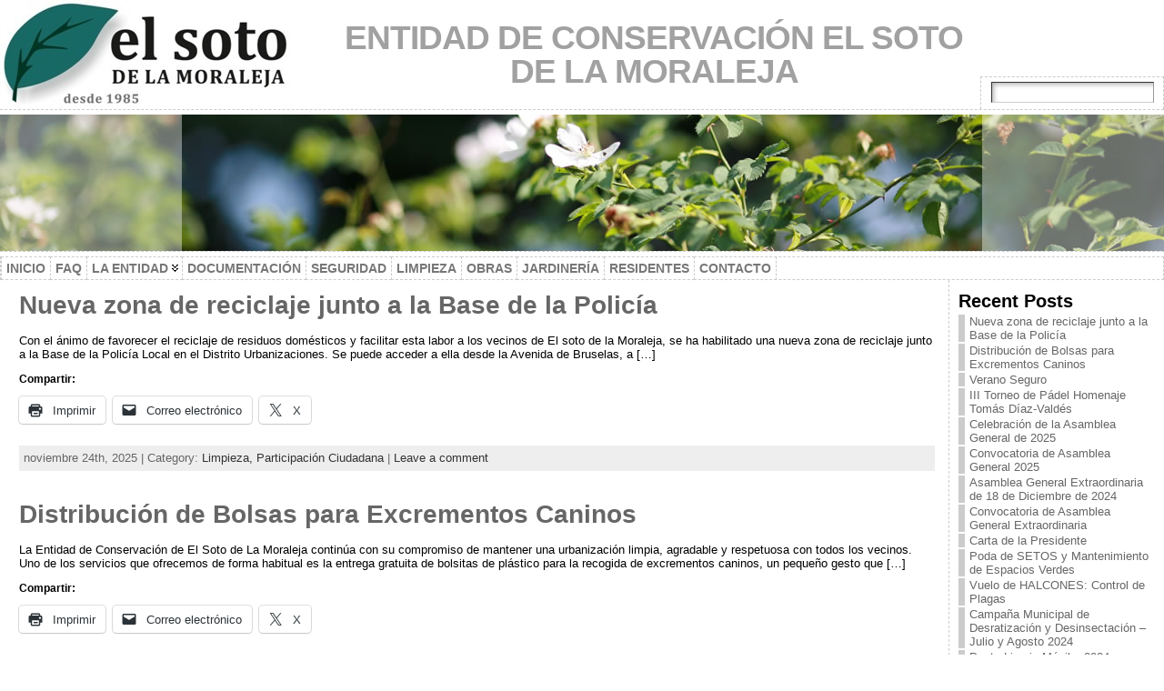

--- FILE ---
content_type: text/html; charset=UTF-8
request_url: http://www.sotomoraleja.com/category/limpieza/
body_size: 18842
content:
<!DOCTYPE html PUBLIC "-//W3C//DTD XHTML 1.0 Transitional//EN" "http://www.w3.org/TR/xhtml1/DTD/xhtml1-transitional.dtd">
<html xmlns="http://www.w3.org/1999/xhtml" lang="es">
<head>
<meta http-equiv="Content-Type" content="text/html; charset=UTF-8" />
<title>Limpieza &#171; ENTIDAD DE CONSERVACIÓN EL SOTO DE LA MORALEJA</title>
<link rel="shortcut icon" href="http://www.sotomoraleja.com/wp-content/ata-images/sotofavicon2.ico" />
<link rel="profile" href="http://gmpg.org/xfn/11" />
<link rel="pingback" href="http://www.sotomoraleja.com/xmlrpc.php" />
<script type="text/javascript">
/* <![CDATA[ */
window.JetpackScriptData = {"site":{"icon":"","title":"ENTIDAD DE CONSERVACIÓN EL SOTO DE LA MORALEJA","host":"unknown","is_wpcom_platform":false}};
/* ]]> */
</script>
<meta name='robots' content='max-image-preview:large' />
	<style>img:is([sizes="auto" i], [sizes^="auto," i]) { contain-intrinsic-size: 3000px 1500px }</style>
	<link rel='dns-prefetch' href='//secure.gravatar.com' />
<link rel='dns-prefetch' href='//stats.wp.com' />
<link rel='dns-prefetch' href='//v0.wordpress.com' />
<link rel="alternate" type="application/rss+xml" title="ENTIDAD DE CONSERVACIÓN EL SOTO DE LA MORALEJA &raquo; Feed" href="http://www.sotomoraleja.com/feed/" />
<link rel="alternate" type="application/rss+xml" title="ENTIDAD DE CONSERVACIÓN EL SOTO DE LA MORALEJA &raquo; Feed de los comentarios" href="http://www.sotomoraleja.com/comments/feed/" />
<link rel="alternate" type="application/rss+xml" title="ENTIDAD DE CONSERVACIÓN EL SOTO DE LA MORALEJA &raquo; Categoría Limpieza del feed" href="http://www.sotomoraleja.com/category/limpieza/feed/" />
<script type="text/javascript">
/* <![CDATA[ */
window._wpemojiSettings = {"baseUrl":"https:\/\/s.w.org\/images\/core\/emoji\/16.0.1\/72x72\/","ext":".png","svgUrl":"https:\/\/s.w.org\/images\/core\/emoji\/16.0.1\/svg\/","svgExt":".svg","source":{"concatemoji":"http:\/\/www.sotomoraleja.com\/wp-includes\/js\/wp-emoji-release.min.js?ver=6.8.3"}};
/*! This file is auto-generated */
!function(s,n){var o,i,e;function c(e){try{var t={supportTests:e,timestamp:(new Date).valueOf()};sessionStorage.setItem(o,JSON.stringify(t))}catch(e){}}function p(e,t,n){e.clearRect(0,0,e.canvas.width,e.canvas.height),e.fillText(t,0,0);var t=new Uint32Array(e.getImageData(0,0,e.canvas.width,e.canvas.height).data),a=(e.clearRect(0,0,e.canvas.width,e.canvas.height),e.fillText(n,0,0),new Uint32Array(e.getImageData(0,0,e.canvas.width,e.canvas.height).data));return t.every(function(e,t){return e===a[t]})}function u(e,t){e.clearRect(0,0,e.canvas.width,e.canvas.height),e.fillText(t,0,0);for(var n=e.getImageData(16,16,1,1),a=0;a<n.data.length;a++)if(0!==n.data[a])return!1;return!0}function f(e,t,n,a){switch(t){case"flag":return n(e,"\ud83c\udff3\ufe0f\u200d\u26a7\ufe0f","\ud83c\udff3\ufe0f\u200b\u26a7\ufe0f")?!1:!n(e,"\ud83c\udde8\ud83c\uddf6","\ud83c\udde8\u200b\ud83c\uddf6")&&!n(e,"\ud83c\udff4\udb40\udc67\udb40\udc62\udb40\udc65\udb40\udc6e\udb40\udc67\udb40\udc7f","\ud83c\udff4\u200b\udb40\udc67\u200b\udb40\udc62\u200b\udb40\udc65\u200b\udb40\udc6e\u200b\udb40\udc67\u200b\udb40\udc7f");case"emoji":return!a(e,"\ud83e\udedf")}return!1}function g(e,t,n,a){var r="undefined"!=typeof WorkerGlobalScope&&self instanceof WorkerGlobalScope?new OffscreenCanvas(300,150):s.createElement("canvas"),o=r.getContext("2d",{willReadFrequently:!0}),i=(o.textBaseline="top",o.font="600 32px Arial",{});return e.forEach(function(e){i[e]=t(o,e,n,a)}),i}function t(e){var t=s.createElement("script");t.src=e,t.defer=!0,s.head.appendChild(t)}"undefined"!=typeof Promise&&(o="wpEmojiSettingsSupports",i=["flag","emoji"],n.supports={everything:!0,everythingExceptFlag:!0},e=new Promise(function(e){s.addEventListener("DOMContentLoaded",e,{once:!0})}),new Promise(function(t){var n=function(){try{var e=JSON.parse(sessionStorage.getItem(o));if("object"==typeof e&&"number"==typeof e.timestamp&&(new Date).valueOf()<e.timestamp+604800&&"object"==typeof e.supportTests)return e.supportTests}catch(e){}return null}();if(!n){if("undefined"!=typeof Worker&&"undefined"!=typeof OffscreenCanvas&&"undefined"!=typeof URL&&URL.createObjectURL&&"undefined"!=typeof Blob)try{var e="postMessage("+g.toString()+"("+[JSON.stringify(i),f.toString(),p.toString(),u.toString()].join(",")+"));",a=new Blob([e],{type:"text/javascript"}),r=new Worker(URL.createObjectURL(a),{name:"wpTestEmojiSupports"});return void(r.onmessage=function(e){c(n=e.data),r.terminate(),t(n)})}catch(e){}c(n=g(i,f,p,u))}t(n)}).then(function(e){for(var t in e)n.supports[t]=e[t],n.supports.everything=n.supports.everything&&n.supports[t],"flag"!==t&&(n.supports.everythingExceptFlag=n.supports.everythingExceptFlag&&n.supports[t]);n.supports.everythingExceptFlag=n.supports.everythingExceptFlag&&!n.supports.flag,n.DOMReady=!1,n.readyCallback=function(){n.DOMReady=!0}}).then(function(){return e}).then(function(){var e;n.supports.everything||(n.readyCallback(),(e=n.source||{}).concatemoji?t(e.concatemoji):e.wpemoji&&e.twemoji&&(t(e.twemoji),t(e.wpemoji)))}))}((window,document),window._wpemojiSettings);
/* ]]> */
</script>

<style id='wp-emoji-styles-inline-css' type='text/css'>

	img.wp-smiley, img.emoji {
		display: inline !important;
		border: none !important;
		box-shadow: none !important;
		height: 1em !important;
		width: 1em !important;
		margin: 0 0.07em !important;
		vertical-align: -0.1em !important;
		background: none !important;
		padding: 0 !important;
	}
</style>
<link rel='stylesheet' id='wp-block-library-css' href='http://www.sotomoraleja.com/wp-includes/css/dist/block-library/style.min.css?ver=6.8.3' type='text/css' media='all' />
<style id='classic-theme-styles-inline-css' type='text/css'>
/*! This file is auto-generated */
.wp-block-button__link{color:#fff;background-color:#32373c;border-radius:9999px;box-shadow:none;text-decoration:none;padding:calc(.667em + 2px) calc(1.333em + 2px);font-size:1.125em}.wp-block-file__button{background:#32373c;color:#fff;text-decoration:none}
</style>
<link rel='stylesheet' id='mediaelement-css' href='http://www.sotomoraleja.com/wp-includes/js/mediaelement/mediaelementplayer-legacy.min.css?ver=4.2.17' type='text/css' media='all' />
<link rel='stylesheet' id='wp-mediaelement-css' href='http://www.sotomoraleja.com/wp-includes/js/mediaelement/wp-mediaelement.min.css?ver=6.8.3' type='text/css' media='all' />
<style id='jetpack-sharing-buttons-style-inline-css' type='text/css'>
.jetpack-sharing-buttons__services-list{display:flex;flex-direction:row;flex-wrap:wrap;gap:0;list-style-type:none;margin:5px;padding:0}.jetpack-sharing-buttons__services-list.has-small-icon-size{font-size:12px}.jetpack-sharing-buttons__services-list.has-normal-icon-size{font-size:16px}.jetpack-sharing-buttons__services-list.has-large-icon-size{font-size:24px}.jetpack-sharing-buttons__services-list.has-huge-icon-size{font-size:36px}@media print{.jetpack-sharing-buttons__services-list{display:none!important}}.editor-styles-wrapper .wp-block-jetpack-sharing-buttons{gap:0;padding-inline-start:0}ul.jetpack-sharing-buttons__services-list.has-background{padding:1.25em 2.375em}
</style>
<style id='global-styles-inline-css' type='text/css'>
:root{--wp--preset--aspect-ratio--square: 1;--wp--preset--aspect-ratio--4-3: 4/3;--wp--preset--aspect-ratio--3-4: 3/4;--wp--preset--aspect-ratio--3-2: 3/2;--wp--preset--aspect-ratio--2-3: 2/3;--wp--preset--aspect-ratio--16-9: 16/9;--wp--preset--aspect-ratio--9-16: 9/16;--wp--preset--color--black: #000000;--wp--preset--color--cyan-bluish-gray: #abb8c3;--wp--preset--color--white: #ffffff;--wp--preset--color--pale-pink: #f78da7;--wp--preset--color--vivid-red: #cf2e2e;--wp--preset--color--luminous-vivid-orange: #ff6900;--wp--preset--color--luminous-vivid-amber: #fcb900;--wp--preset--color--light-green-cyan: #7bdcb5;--wp--preset--color--vivid-green-cyan: #00d084;--wp--preset--color--pale-cyan-blue: #8ed1fc;--wp--preset--color--vivid-cyan-blue: #0693e3;--wp--preset--color--vivid-purple: #9b51e0;--wp--preset--gradient--vivid-cyan-blue-to-vivid-purple: linear-gradient(135deg,rgba(6,147,227,1) 0%,rgb(155,81,224) 100%);--wp--preset--gradient--light-green-cyan-to-vivid-green-cyan: linear-gradient(135deg,rgb(122,220,180) 0%,rgb(0,208,130) 100%);--wp--preset--gradient--luminous-vivid-amber-to-luminous-vivid-orange: linear-gradient(135deg,rgba(252,185,0,1) 0%,rgba(255,105,0,1) 100%);--wp--preset--gradient--luminous-vivid-orange-to-vivid-red: linear-gradient(135deg,rgba(255,105,0,1) 0%,rgb(207,46,46) 100%);--wp--preset--gradient--very-light-gray-to-cyan-bluish-gray: linear-gradient(135deg,rgb(238,238,238) 0%,rgb(169,184,195) 100%);--wp--preset--gradient--cool-to-warm-spectrum: linear-gradient(135deg,rgb(74,234,220) 0%,rgb(151,120,209) 20%,rgb(207,42,186) 40%,rgb(238,44,130) 60%,rgb(251,105,98) 80%,rgb(254,248,76) 100%);--wp--preset--gradient--blush-light-purple: linear-gradient(135deg,rgb(255,206,236) 0%,rgb(152,150,240) 100%);--wp--preset--gradient--blush-bordeaux: linear-gradient(135deg,rgb(254,205,165) 0%,rgb(254,45,45) 50%,rgb(107,0,62) 100%);--wp--preset--gradient--luminous-dusk: linear-gradient(135deg,rgb(255,203,112) 0%,rgb(199,81,192) 50%,rgb(65,88,208) 100%);--wp--preset--gradient--pale-ocean: linear-gradient(135deg,rgb(255,245,203) 0%,rgb(182,227,212) 50%,rgb(51,167,181) 100%);--wp--preset--gradient--electric-grass: linear-gradient(135deg,rgb(202,248,128) 0%,rgb(113,206,126) 100%);--wp--preset--gradient--midnight: linear-gradient(135deg,rgb(2,3,129) 0%,rgb(40,116,252) 100%);--wp--preset--font-size--small: 13px;--wp--preset--font-size--medium: 20px;--wp--preset--font-size--large: 36px;--wp--preset--font-size--x-large: 42px;--wp--preset--spacing--20: 0.44rem;--wp--preset--spacing--30: 0.67rem;--wp--preset--spacing--40: 1rem;--wp--preset--spacing--50: 1.5rem;--wp--preset--spacing--60: 2.25rem;--wp--preset--spacing--70: 3.38rem;--wp--preset--spacing--80: 5.06rem;--wp--preset--shadow--natural: 6px 6px 9px rgba(0, 0, 0, 0.2);--wp--preset--shadow--deep: 12px 12px 50px rgba(0, 0, 0, 0.4);--wp--preset--shadow--sharp: 6px 6px 0px rgba(0, 0, 0, 0.2);--wp--preset--shadow--outlined: 6px 6px 0px -3px rgba(255, 255, 255, 1), 6px 6px rgba(0, 0, 0, 1);--wp--preset--shadow--crisp: 6px 6px 0px rgba(0, 0, 0, 1);}:where(.is-layout-flex){gap: 0.5em;}:where(.is-layout-grid){gap: 0.5em;}body .is-layout-flex{display: flex;}.is-layout-flex{flex-wrap: wrap;align-items: center;}.is-layout-flex > :is(*, div){margin: 0;}body .is-layout-grid{display: grid;}.is-layout-grid > :is(*, div){margin: 0;}:where(.wp-block-columns.is-layout-flex){gap: 2em;}:where(.wp-block-columns.is-layout-grid){gap: 2em;}:where(.wp-block-post-template.is-layout-flex){gap: 1.25em;}:where(.wp-block-post-template.is-layout-grid){gap: 1.25em;}.has-black-color{color: var(--wp--preset--color--black) !important;}.has-cyan-bluish-gray-color{color: var(--wp--preset--color--cyan-bluish-gray) !important;}.has-white-color{color: var(--wp--preset--color--white) !important;}.has-pale-pink-color{color: var(--wp--preset--color--pale-pink) !important;}.has-vivid-red-color{color: var(--wp--preset--color--vivid-red) !important;}.has-luminous-vivid-orange-color{color: var(--wp--preset--color--luminous-vivid-orange) !important;}.has-luminous-vivid-amber-color{color: var(--wp--preset--color--luminous-vivid-amber) !important;}.has-light-green-cyan-color{color: var(--wp--preset--color--light-green-cyan) !important;}.has-vivid-green-cyan-color{color: var(--wp--preset--color--vivid-green-cyan) !important;}.has-pale-cyan-blue-color{color: var(--wp--preset--color--pale-cyan-blue) !important;}.has-vivid-cyan-blue-color{color: var(--wp--preset--color--vivid-cyan-blue) !important;}.has-vivid-purple-color{color: var(--wp--preset--color--vivid-purple) !important;}.has-black-background-color{background-color: var(--wp--preset--color--black) !important;}.has-cyan-bluish-gray-background-color{background-color: var(--wp--preset--color--cyan-bluish-gray) !important;}.has-white-background-color{background-color: var(--wp--preset--color--white) !important;}.has-pale-pink-background-color{background-color: var(--wp--preset--color--pale-pink) !important;}.has-vivid-red-background-color{background-color: var(--wp--preset--color--vivid-red) !important;}.has-luminous-vivid-orange-background-color{background-color: var(--wp--preset--color--luminous-vivid-orange) !important;}.has-luminous-vivid-amber-background-color{background-color: var(--wp--preset--color--luminous-vivid-amber) !important;}.has-light-green-cyan-background-color{background-color: var(--wp--preset--color--light-green-cyan) !important;}.has-vivid-green-cyan-background-color{background-color: var(--wp--preset--color--vivid-green-cyan) !important;}.has-pale-cyan-blue-background-color{background-color: var(--wp--preset--color--pale-cyan-blue) !important;}.has-vivid-cyan-blue-background-color{background-color: var(--wp--preset--color--vivid-cyan-blue) !important;}.has-vivid-purple-background-color{background-color: var(--wp--preset--color--vivid-purple) !important;}.has-black-border-color{border-color: var(--wp--preset--color--black) !important;}.has-cyan-bluish-gray-border-color{border-color: var(--wp--preset--color--cyan-bluish-gray) !important;}.has-white-border-color{border-color: var(--wp--preset--color--white) !important;}.has-pale-pink-border-color{border-color: var(--wp--preset--color--pale-pink) !important;}.has-vivid-red-border-color{border-color: var(--wp--preset--color--vivid-red) !important;}.has-luminous-vivid-orange-border-color{border-color: var(--wp--preset--color--luminous-vivid-orange) !important;}.has-luminous-vivid-amber-border-color{border-color: var(--wp--preset--color--luminous-vivid-amber) !important;}.has-light-green-cyan-border-color{border-color: var(--wp--preset--color--light-green-cyan) !important;}.has-vivid-green-cyan-border-color{border-color: var(--wp--preset--color--vivid-green-cyan) !important;}.has-pale-cyan-blue-border-color{border-color: var(--wp--preset--color--pale-cyan-blue) !important;}.has-vivid-cyan-blue-border-color{border-color: var(--wp--preset--color--vivid-cyan-blue) !important;}.has-vivid-purple-border-color{border-color: var(--wp--preset--color--vivid-purple) !important;}.has-vivid-cyan-blue-to-vivid-purple-gradient-background{background: var(--wp--preset--gradient--vivid-cyan-blue-to-vivid-purple) !important;}.has-light-green-cyan-to-vivid-green-cyan-gradient-background{background: var(--wp--preset--gradient--light-green-cyan-to-vivid-green-cyan) !important;}.has-luminous-vivid-amber-to-luminous-vivid-orange-gradient-background{background: var(--wp--preset--gradient--luminous-vivid-amber-to-luminous-vivid-orange) !important;}.has-luminous-vivid-orange-to-vivid-red-gradient-background{background: var(--wp--preset--gradient--luminous-vivid-orange-to-vivid-red) !important;}.has-very-light-gray-to-cyan-bluish-gray-gradient-background{background: var(--wp--preset--gradient--very-light-gray-to-cyan-bluish-gray) !important;}.has-cool-to-warm-spectrum-gradient-background{background: var(--wp--preset--gradient--cool-to-warm-spectrum) !important;}.has-blush-light-purple-gradient-background{background: var(--wp--preset--gradient--blush-light-purple) !important;}.has-blush-bordeaux-gradient-background{background: var(--wp--preset--gradient--blush-bordeaux) !important;}.has-luminous-dusk-gradient-background{background: var(--wp--preset--gradient--luminous-dusk) !important;}.has-pale-ocean-gradient-background{background: var(--wp--preset--gradient--pale-ocean) !important;}.has-electric-grass-gradient-background{background: var(--wp--preset--gradient--electric-grass) !important;}.has-midnight-gradient-background{background: var(--wp--preset--gradient--midnight) !important;}.has-small-font-size{font-size: var(--wp--preset--font-size--small) !important;}.has-medium-font-size{font-size: var(--wp--preset--font-size--medium) !important;}.has-large-font-size{font-size: var(--wp--preset--font-size--large) !important;}.has-x-large-font-size{font-size: var(--wp--preset--font-size--x-large) !important;}
:where(.wp-block-post-template.is-layout-flex){gap: 1.25em;}:where(.wp-block-post-template.is-layout-grid){gap: 1.25em;}
:where(.wp-block-columns.is-layout-flex){gap: 2em;}:where(.wp-block-columns.is-layout-grid){gap: 2em;}
:root :where(.wp-block-pullquote){font-size: 1.5em;line-height: 1.6;}
</style>
<link rel='stylesheet' id='wp-members-css' href='http://www.sotomoraleja.com/wp-content/plugins/wp-members/assets/css/forms/generic-no-float.min.css?ver=3.5.4.1' type='text/css' media='all' />
<style id='akismet-widget-style-inline-css' type='text/css'>

			.a-stats {
				--akismet-color-mid-green: #357b49;
				--akismet-color-white: #fff;
				--akismet-color-light-grey: #f6f7f7;

				max-width: 350px;
				width: auto;
			}

			.a-stats * {
				all: unset;
				box-sizing: border-box;
			}

			.a-stats strong {
				font-weight: 600;
			}

			.a-stats a.a-stats__link,
			.a-stats a.a-stats__link:visited,
			.a-stats a.a-stats__link:active {
				background: var(--akismet-color-mid-green);
				border: none;
				box-shadow: none;
				border-radius: 8px;
				color: var(--akismet-color-white);
				cursor: pointer;
				display: block;
				font-family: -apple-system, BlinkMacSystemFont, 'Segoe UI', 'Roboto', 'Oxygen-Sans', 'Ubuntu', 'Cantarell', 'Helvetica Neue', sans-serif;
				font-weight: 500;
				padding: 12px;
				text-align: center;
				text-decoration: none;
				transition: all 0.2s ease;
			}

			/* Extra specificity to deal with TwentyTwentyOne focus style */
			.widget .a-stats a.a-stats__link:focus {
				background: var(--akismet-color-mid-green);
				color: var(--akismet-color-white);
				text-decoration: none;
			}

			.a-stats a.a-stats__link:hover {
				filter: brightness(110%);
				box-shadow: 0 4px 12px rgba(0, 0, 0, 0.06), 0 0 2px rgba(0, 0, 0, 0.16);
			}

			.a-stats .count {
				color: var(--akismet-color-white);
				display: block;
				font-size: 1.5em;
				line-height: 1.4;
				padding: 0 13px;
				white-space: nowrap;
			}
		
</style>
<link rel='stylesheet' id='jetpack-subscriptions-css' href='http://www.sotomoraleja.com/wp-content/plugins/jetpack/modules/subscriptions/subscriptions.css?ver=14.8' type='text/css' media='all' />
<link rel='stylesheet' id='sharedaddy-css' href='http://www.sotomoraleja.com/wp-content/plugins/jetpack/modules/sharedaddy/sharing.css?ver=14.8' type='text/css' media='all' />
<link rel='stylesheet' id='social-logos-css' href='http://www.sotomoraleja.com/wp-content/plugins/jetpack/_inc/social-logos/social-logos.min.css?ver=14.8' type='text/css' media='all' />
<script type="text/javascript" src="http://www.sotomoraleja.com/wp-includes/js/jquery/jquery.min.js?ver=3.7.1" id="jquery-core-js"></script>
<script type="text/javascript" src="http://www.sotomoraleja.com/wp-includes/js/jquery/jquery-migrate.min.js?ver=3.4.1" id="jquery-migrate-js"></script>
<script type="text/javascript" src="http://www.sotomoraleja.com/wp-content/themes/atahualpa/js/DD_roundies.js?ver=0.0.2a" id="ddroundies-js"></script>
<link rel="https://api.w.org/" href="http://www.sotomoraleja.com/wp-json/" /><link rel="alternate" title="JSON" type="application/json" href="http://www.sotomoraleja.com/wp-json/wp/v2/categories/31" /><link rel="EditURI" type="application/rsd+xml" title="RSD" href="http://www.sotomoraleja.com/xmlrpc.php?rsd" />
	<style>img#wpstats{display:none}</style>
		<style type="text/css">body{text-align:center;margin:0;padding:0;font-family:tahoma,arial,sans-serif;font-size:0.8em;color:#000000;background:#ffffff}a:link,a:visited,a:active{color:#666666;font-weight:bold;text-decoration:none;}a:hover{color:#CC0000;font-weight:bold;text-decoration:underline}ul,ol,dl,p,h1,h2,h3,h4,h5,h6{margin-top:10px;margin-bottom:10px;padding-top:0;padding-bottom:0;}ul ul,ul ol,ol ul,ol ol{margin-top:0;margin-bottom:0}code,pre{font-family:"Courier New",Courier,monospace;font-size:1em}pre{overflow:auto;word-wrap:normal;padding-bottom:1.5em;overflow-y:hidden;width:99%}abbr[title],acronym[title]{border-bottom:1px dotted}hr{display:block;height:2px;border:none;margin:0.5em auto;color:#cccccc;background-color:#cccccc}table{font-size:1em;}div.post,ul.commentlist li,ol.commentlist li{word-wrap:break-word;}pre,.wp_syntax{word-wrap:normal;}div#wrapper{text-align:center;margin-left:auto;margin-right:auto;display:block;width:99%}div#container{padding:0;width:auto;margin-left:auto;margin-right:auto;text-align:left;display:block}table#layout{font-size:100%;width:100%;table-layout:fixed}.colone{width:200px}.colone-inner{width:200px}.coltwo{width:100% }.colthree-inner{width:200px}.colthree{width:230px}div#header.full-width{width:100%}div#header,td#header{width:auto;padding:0}table#logoarea,table#logoarea tr,table#logoarea td{margin:0;padding:0;background:none;border:0}table#logoarea{width:100%;border-spacing:0px}img.logo{display:block;margin:0 10px 0 0}td.logoarea-logo{width:1%}h1.blogtitle,h2.blogtitle{ display:block;margin:0;padding:0;letter-spacing:-1px;line-height:1.0em;font-family:cambria,tahoma,arial,sans-serif;font-size:290%;font-smooth:always}h1.blogtitle a:link,h1.blogtitle a:visited,h1.blogtitle a:active,h2.blogtitle a:link,h2.blogtitle a:visited,h2.blogtitle a:active{ text-decoration:none;color:#A1A1A1;font-weight:bold;font-smooth:always}h1.blogtitle a:hover,h2.blogtitle a:hover{ text-decoration:none;color:#000000;font-weight:bold}p.tagline{margin:0;padding:0;font-size:1.2em;font-weight:bold;color:#666666}td.feed-icons{white-space:nowrap;}div.rss-box{height:1%;display:block;padding:10px 0 10px 10px;margin:0;width:280px}a.comments-icon{height:22px;line-height:22px;margin:0 5px 0 5px;padding-left:22px;display:block;text-decoration:none;float:right;white-space:nowrap}a.comments-icon:link,a.comments-icon:active,a.comments-icon:visited{background:transparent url(http://www.sotomoraleja.com/wp-content/themes/atahualpa/images/comment-gray.png) no-repeat scroll center left}a.comments-icon:hover{background:transparent url(http://www.sotomoraleja.com/wp-content/themes/atahualpa/images/comment.png) no-repeat scroll center left}a.posts-icon{height:22px;line-height:22px;margin:0 5px 0 0;padding-left:20px;display:block;text-decoration:none;float:right;white-space:nowrap}a.posts-icon:link,a.posts-icon:active,a.posts-icon:visited{background:transparent url(http://www.sotomoraleja.com/wp-content/themes/atahualpa/images/rss-gray.png) no-repeat scroll center left}a.posts-icon:hover{background:transparent url(http://www.sotomoraleja.com/wp-content/themes/atahualpa/images/rss.png) no-repeat scroll center left}a.email-icon{height:22px;line-height:22px;margin:0 5px 0 5px;padding-left:24px;display:block;text-decoration:none;float:right;white-space:nowrap}a.email-icon:link,a.email-icon:active,a.email-icon:visited{background:transparent url(http://www.sotomoraleja.com/wp-content/themes/atahualpa/images/email-gray.png) no-repeat scroll center left}a.email-icon:hover{background:transparent url(http://www.sotomoraleja.com/wp-content/themes/atahualpa/images/email.png) no-repeat scroll center left}td.search-box{height:1%}div.searchbox{height:35px;border:1px dashed #cccccc;border-bottom:0;width:200px;margin:0;padding:0}div.searchbox-form{margin:5px 10px 5px 10px}div.horbar1,div.horbar2{font-size:1px;clear:both;display:block;position:relative;padding:0;margin:0}div.horbar1{height:5px;background:#ffffff;border-top:dashed 1px #cccccc}div.horbar2{height:5px;background:#ffffff;border-bottom:dashed 1px #cccccc}div.header-image-container-pre{position:relative;margin:0;padding:0;height:150px;}div.header-image-container{position:relative;margin:0;padding:0;height:150px;}div.codeoverlay{position:absolute;top:0;left:0;width:100%;height:100%}div.opacityleft{position:absolute;z-index:2;top:0;left:0;background-color:#FFFFFF;height:150px;width:200px;filter:alpha(opacity=40);opacity:.40}div.opacityright{position:absolute;z-index:2;top:0;right:0;background-color:#FFFFFF;height:150px;width:200px;filter:alpha(opacity=40);opacity:.40}div.clickable{position:absolute;top:0;left:0;z-index:3;margin:0;padding:0;width:100%;height:150px;}a.divclick:link,a.divclick:visited,a.divclick:active,a.divclick:hover{width:100%;height:100%;display:block;text-decoration:none}td#left{vertical-align:top;border-right:dashed 1px #CCCCCC;padding:10px 10px 10px 10px;background:#ffffff}td#left-inner{vertical-align:top;border-right:dashed 1px #CCCCCC;padding:10px 10px 10px 10px;background:#ffffff}td#right{vertical-align:top;border-left:dashed 1px #CCCCCC;padding:10px 10px 10px 10px;background:#ffffff}td#right-inner{vertical-align:top;border-left:dashed 1px #CCCCCC;padding:10px 10px 10px 10px;background:#ffffff}td#middle{vertical-align:top;width:100%;padding:10px 15px}div#footer.full-width{width:100%}div#footer,td#footer{width:auto;background-color:#ffffff;border-top:dashed 1px #cccccc;padding:10px;text-align:center;color:#777777;font-size:95%}div#footer a:link,div#footer a:visited,div#footer a:active,td#footer a:link,td#footer a:visited,td#footer a:active{text-decoration:none;color:#777777;font-weight:normal}div#footer a:hover,td#footer a:hover{text-decoration:none;color:#777777;font-weight:normal}div.widget{display:block;width:auto;margin:0 0 15px 0}div.widget-title{display:block;width:auto}div.widget-title h3,td#left h3.tw-widgettitle,td#right h3.tw-widgettitle,td#left ul.tw-nav-list,td#right ul.tw-nav-list{padding:0;margin:0;font-size:1.6em;font-weight:bold}div.widget ul,div.textwidget{display:block;width:auto}div.widget select{width:98%;margin-top:5px;}div.widget ul{list-style-type:none;margin:0;padding:0;width:auto}div.widget ul li{display:block;margin:2px 0 2px 0px;padding:0 0 0 5px;border-left:solid 7px #cccccc}div.widget ul li:hover,div.widget ul li.sfhover{display:block;width:auto;border-left:solid 7px #000000;}div.widget ul li ul li{margin:2px 0 2px 5px;padding:0 0 0 5px;border-left:solid 7px #cccccc;}div.widget ul li ul li:hover,div.widget ul li ul li.sfhover{border-left:solid 7px #000000;}div.widget ul li ul li ul li{margin:2px 0 2px 5px;padding:0 0 0 5px;border-left:solid 7px #cccccc;}div.widget ul li ul li ul li:hover,div.widget ul li ul li ul li.sfhover{border-left:solid 7px #000000;}div.widget a:link,div.widget a:visited,div.widget a:active,div.widget td a:link,div.widget td a:visited,div.widget td a:active,div.widget ul li a:link,div.widget ul li a:visited,div.widget ul li a:active{text-decoration:none;font-weight:normal;color:#666666;font-weight:normal;}div.widget ul li ul li a:link,div.widget ul li ul li a:visited,div.widget ul li ul li a:active{color:#666666;font-weight:normal;}div.widget ul li ul li ul li a:link,div.widget ul li ul li ul li a:visited,div.widget ul li ul li ul li a:active{color:#666666;font-weight:normal;}div.widget a:hover,div.widget ul li a:hover{color:#000000;}div.widget ul li ul li a:hover{color:#000000;}div.widget ul li ul li ul li a:hover{color:#000000;}div.widget ul li a:link,div.widget ul li a:visited,div.widget ul li a:active,div.widget ul li a:hover{display:inline}* html div.widget ul li a:link,* html div.widget ul li a:visited,* html div.widget ul li a:active,* html div.widget ul li a:hover{height:1%; } div.widget_nav_menu ul li,div.widget_pages ul li,div.widget_categories ul li{border-left:0 !important;padding:0 !important}div.widget_nav_menu ul li a:link,div.widget_nav_menu ul li a:visited,div.widget_nav_menu ul li a:active,div.widget_pages ul li a:link,div.widget_pages ul li a:visited,div.widget_pages ul li a:active,div.widget_categories ul li a:link,div.widget_categories ul li a:visited,div.widget_categories ul li a:active{padding:0 0 0 5px;border-left:solid 7px #cccccc}div.widget_nav_menu ul li a:hover,div.widget_pages ul li a:hover,div.widget_categories ul li a:hover{border-left:solid 7px #000000;}div.widget_nav_menu ul li ul li a:link,div.widget_nav_menu ul li ul li a:visited,div.widget_nav_menu ul li ul li a:active,div.widget_pages ul li ul li a:link,div.widget_pages ul li ul li a:visited,div.widget_pages ul li ul li a:active,div.widget_categories ul li ul li a:link,div.widget_categories ul li ul li a:visited,div.widget_categories ul li ul li a:active{padding:0 0 0 5px;border-left:solid 7px #cccccc}div.widget_nav_menu ul li ul li a:hover,div.widget_pages ul li ul li a:hover,div.widget_categories ul li ul li a:hover{border-left:solid 7px #000000;}div.widget_nav_menu ul li ul li ul li a:link,div.widget_nav_menu ul li ul li ul li a:visited,div.widget_nav_menu ul li ul li ul li a:active,div.widget_pages ul li ul li ul li a:link,div.widget_pages ul li ul li ul li a:visited,div.widget_pages ul li ul li ul li a:active,div.widget_categories ul li ul li ul li a:link,div.widget_categories ul li ul li ul li a:visited,div.widget_categories ul li ul li ul li a:active{padding:0 0 0 5px;border-left:solid 7px #cccccc}div.widget_nav_menu ul li ul li ul li a:hover,div.widget_pages ul li ul li ul li a:hover,div.widget_categories ul li ul li ul li a:hover{border-left:solid 7px #000000;}div.widget_nav_menu ul li a:link,div.widget_nav_menu ul li a:active,div.widget_nav_menu ul li a:visited,div.widget_nav_menu ul li a:hover,div.widget_pages ul li a:link,div.widget_pages ul li a:active,div.widget_pages ul li a:visited,div.widget_pages ul li a:hover{display:block !important}div.widget_categories ul li a:link,div.widget_categories ul li a:active,div.widget_categories ul li a:visited,div.widget_categories ul li a:hover{display:inline !important}table.subscribe{width:100%}table.subscribe td.email-text{padding:0 0 5px 0;vertical-align:top}table.subscribe td.email-field{padding:0;width:100%}table.subscribe td.email-button{padding:0 0 0 5px}table.subscribe td.post-text{padding:7px 0 0 0;vertical-align:top}table.subscribe td.comment-text{padding:7px 0 0 0;vertical-align:top}div.post,div.page{display:block;margin:0 0 30px 0}div.sticky{background:#eee url('<?php bloginfo('template_directory');?>/images/sticky.gif') 99% 5% no-repeat;border:dashed 1px #cccccc;padding:10px}div.post-kicker{margin:0 0 5px 0}div.post-kicker a:link,div.post-kicker a:visited,div.post-kicker a:active{color:#000000;text-decoration:none;text-transform:uppercase}div.post-kicker a:hover{color:#cc0000}div.post-headline{}div.post-headline h1,div.post-headline h2{ margin:0; padding:0;padding:0;margin:0}div.post-headline h2 a:link,div.post-headline h2 a:visited,div.post-headline h2 a:active,div.post-headline h1 a:link,div.post-headline h1 a:visited,div.post-headline h1 a:active{color:#666666;text-decoration:none}div.post-headline h2 a:hover,div.post-headline h1 a:hover{color:#000000;text-decoration:none}div.post-byline{margin:5px 0 10px 0}div.post-byline a:link,div.post-byline a:visited,div.post-byline a:active{}div.post-byline a:hover{}div.post-bodycopy{}div.post-bodycopy p{margin:1em 0;padding:0;display:block}div.post-pagination{}div.post-footer{clear:both;display:block;margin:0;padding:5px;background:#eeeeee;color:#666;line-height:18px}div.post-footer a:link,div.post-footer a:visited,div.post-footer a:active{color:#333;font-weight:normal;text-decoration:none}div.post-footer a:hover{color:#333;font-weight:normal;text-decoration:underline}div.post-kicker img,div.post-byline img,div.post-footer img{border:0;padding:0;margin:0 0 -1px 0;background:none}span.post-ratings{display:inline-block;width:auto;white-space:nowrap}div.navigation-top{margin:0 0 10px 0;padding:0 0 10px 0;border-bottom:dashed 1px #cccccc}div.navigation-middle{margin:10px 0 20px 0;padding:10px 0 10px 0;border-top:dashed 1px #cccccc;border-bottom:dashed 1px #cccccc}div.navigation-bottom{margin:20px 0 0 0;padding:10px 0 0 0;border-top:dashed 1px #cccccc}div.navigation-comments-above{margin:0 0 10px 0;padding:5px 0 5px 0}div.navigation-comments-below{margin:0 0 10px 0;padding:5px 0 5px 0}div.older{float:left;width:48%;text-align:left;margin:0;padding:0}div.newer{float:right;width:48%;text-align:right;margin:0;padding:0;}div.older-home{float:left;width:44%;text-align:left;margin:0;padding:0}div.newer-home{float:right;width:44%;text-align:right;margin:0;padding:0;}div.home{float:left;width:8%;text-align:center;margin:0;padding:0}form,.feedburner-email-form{margin:0;padding:0;}fieldset{border:1px solid #cccccc;width:auto;padding:0.35em 0.625em 0.75em;display:block;}legend{color:#000000;background:#f4f4f4;border:1px solid #cccccc;padding:2px 6px;margin-bottom:15px;}form p{margin:5px 0 0 0;padding:0;}div.xhtml-tags p{margin:0}label{margin-right:0.5em;font-family:arial;cursor:pointer;}input.text,input.textbox,input.password,input.file,input.TextField,textarea{padding:3px;color:#000000;border-top:solid 1px #333333;border-left:solid 1px #333333;border-right:solid 1px #999999;border-bottom:solid 1px #cccccc;background:url(http://www.sotomoraleja.com/wp-content/themes/atahualpa/images/inputbackgr.gif) top left no-repeat}textarea{width:96%;}input.inputblur{color:#777777;width:95%}input.inputfocus{color:#000000;width:95%}input.highlight,textarea.highlight{background:#e8eff7;border-color:#37699f}.button,.Button,input[type=submit]{padding:0 2px;height:24px;line-height:16px;background-color:#777777;color:#ffffff;border:solid 2px #555555;font-weight:bold}input.buttonhover{padding:0 2px;cursor:pointer;background-color:#6b9c6b;color:#ffffff;border:solid 2px #496d49}form#commentform input#submit{ padding:0 .25em; overflow:visible}form#commentform input#submit[class]{width:auto}form#commentform input#submit{padding:4px 10px 4px 10px;font-size:1.2em;line-height:1.5em;height:36px}table.searchform{width:100%}table.searchform td.searchfield{padding:0;width:100%}table.searchform td.searchbutton{padding:0 0 0 5px}table.searchform td.searchbutton input{padding:0 0 0 5px}blockquote{height:1%;display:block;clear:both;color:#555555;padding:1em 1em;background:#f4f4f4;border:solid 1px #e1e1e1}blockquote blockquote{height:1%;display:block;clear:both;color:#444444;padding:1em 1em;background:#e1e1e1;border:solid 1px #d3d3d3}div.post table{border-collapse:collapse;margin:10px 0}div.post table caption{width:auto;margin:0 auto;background:#eeeeee;border:#999999;padding:4px 8px;color:#666666}div.post table th{background:#888888;color:#ffffff;font-weight:bold;font-size:90%;padding:4px 8px;border:solid 1px #ffffff;text-align:left}div.post table td{padding:4px 8px;background-color:#ffffff;border-bottom:1px solid #dddddd;text-align:left}div.post table tfoot td{}div.post table tr.alt td{background:#f4f4f4}div.post table tr.over td{background:#e2e2e2}#calendar_wrap{padding:0;border:none}table#wp-calendar{width:100%;font-size:90%;border-collapse:collapse;background-color:#ffffff;margin:0 auto}table#wp-calendar caption{width:auto;background:#eeeeee;border:none;padding:3px;margin:0 auto;font-size:1em}table#wp-calendar th{border:solid 1px #eeeeee;background-color:#999999;color:#ffffff;font-weight:bold;padding:2px;text-align:center}table#wp-calendar td{padding:0;line-height:18px;background-color:#ffffff;border:1px solid #dddddd;text-align:center}table#wp-calendar tfoot td{border:solid 1px #eeeeee;background-color:#eeeeee}table#wp-calendar td a{display:block;background-color:#eeeeee;width:100%;height:100%;padding:0}div#respond{margin:25px 0;padding:25px;background:#eee;-moz-border-radius:8px;-khtml-border-radius:8px;-webkit-border-radius:8px;border-radius:8px}p.thesetags{margin:10px 0}h3.reply,h3#reply-title{margin:0;padding:0 0 10px 0}ol.commentlist{margin:15px 0 25px 0;list-style-type:none;padding:0;display:block;border-top:dotted 1px #cccccc}ol.commentlist li{padding:15px 10px;display:block;height:1%;margin:0;background-color:#FFFFFF;border-bottom:dotted 1px #cccccc}ol.commentlist li.alt{display:block;height:1%;background-color:#EEEEEE;border-bottom:dotted 1px #cccccc}ol.commentlist li.authorcomment{display:block;height:1%;background-color:#FFECEC}ol.commentlist span.authorname{font-weight:bold;font-size:110%}ol.commentlist span.commentdate{color:#666666;font-size:90%;margin-bottom:5px;display:block}ol.commentlist span.editcomment{display:block}ol.commentlist li p{margin:2px 0 5px 0}div.comment-number{float:right;font-size:2em;line-height:2em;font-family:georgia,serif;font-weight:bold;color:#ddd;margin:-10px 0 0 0;position:relative;height:1%}div.comment-number a:link,div.comment-number a:visited,div.comment-number a:active{color:#ccc}textarea#comment{width:98%;margin:10px 0;display:block}ul.commentlist{margin:15px 0 15px 0;list-style-type:none;padding:0;display:block;border-top:dotted 1px #cccccc}ul.commentlist ul{margin:0;border:none;list-style-type:none;padding:0}ul.commentlist li{padding:0; margin:0;display:block;clear:both;height:1%;}ul.commentlist ul.children li{ margin-left:30px}ul.commentlist div.comment-container{padding:10px;margin:0}ul.children div.comment-container{background-color:transparent;border:dotted 1px #ccc;padding:10px;margin:0 10px 8px 0; border-radius:5px}ul.children div.bypostauthor{}ul.commentlist li.thread-even{background-color:#FFFFFF;border-bottom:dotted 1px #cccccc}ul.commentlist li.thread-odd{background-color:#EEEEEE;border-bottom:dotted 1px #cccccc}ul.commentlist div.bypostauthor{background-color:#FFECEC}ul.children div.bypostauthor{border:dotted 1px #FFBFBF}ul.commentlist span.authorname{font-size:110%}div.comment-meta a:link,div.comment-meta a:visited,div.comment-meta a:active,div.comment-meta a:hover{font-weight:normal}div#cancel-comment-reply{margin:-5px 0 10px 0}div.comment-number{float:right;font-size:2em;line-height:2em;font-family:georgia,serif;font-weight:bold;color:#ddd;margin:-10px 0 0 0;position:relative;height:1%}div.comment-number a:link,div.comment-number a:visited,div.comment-number a:active{color:#ccc}.page-numbers{padding:2px 6px;border:solid 1px #000000;border-radius:6px}span.current{background:#ddd}a.prev,a.next{border:none}a.page-numbers:link,a.page-numbers:visited,a.page-numbers:active{text-decoration:none;color:#666666;border-color:#666666}a.page-numbers:hover{text-decoration:none;color:#CC0000;border-color:#CC0000}div.xhtml-tags{display:none}abbr em{border:none !important;border-top:dashed 1px #aaa !important;display:inline-block !important;background:url(http://www.sotomoraleja.com/wp-content/themes/atahualpa/images/commentluv.gif) 0% 90% no-repeat;margin-top:8px;padding:5px 5px 2px 20px !important;font-style:normal}p.subscribe-to-comments{margin-bottom:10px}div#gsHeader{display:none;}div.g2_column{margin:0 !important;width:100% !important;font-size:1.2em}div#gsNavBar{border-top-width:0 !important}p.giDescription{font-size:1.2em;line-height:1 !important}p.giTitle{margin:0.3em 0 !important;font-size:1em;font-weight:normal;color:#666}div#wp-email img{border:0;padding:0}div#wp-email input,div#wp-email textarea{margin-top:5px;margin-bottom:2px}div#wp-email p{margin-bottom:10px}input#wp-email-submit{ padding:0; font-size:30px; height:50px; line-height:50px; overflow:visible;}img.WP-EmailIcon{ vertical-align:text-bottom !important}.tw-accordion .tw-widgettitle,.tw-accordion .tw-widgettitle:hover,.tw-accordion .tw-hovered,.tw-accordion .selected,.tw-accordion .selected:hover{ background:transparent !important; background-image:none !important}.tw-accordion .tw-widgettitle span{ padding-left:0 !important}.tw-accordion h3.tw-widgettitle{border-bottom:solid 1px #ccc}.tw-accordion h3.selected{border-bottom:none}td#left .without_title,td#right .without_title{ margin-top:0;margin-bottom:0}ul.tw-nav-list{border-bottom:solid 1px #999;display:block;margin-bottom:5px !important}td#left ul.tw-nav-list li,td#right ul.tw-nav-list li{padding:0 0 1px 0;margin:0 0 -1px 5px; border:solid 1px #ccc;border-bottom:none;border-radius:5px;border-bottom-right-radius:0;border-bottom-left-radius:0;background:#eee}td#left ul.tw-nav-list li.ui-tabs-selected,td#right ul.tw-nav-list li.ui-tabs-selected{ background:none;border:solid 1px #999;border-bottom:solid 1px #fff !important}ul.tw-nav-list li a:link,ul.tw-nav-list li a:visited,ul.tw-nav-list li a:active,ul.tw-nav-list li a:hover{padding:0 8px !important;background:none;border-left:none !important;outline:none}td#left ul.tw-nav-list li.ui-tabs-selected a,td#left li.ui-tabs-selected a:hover,td#right ul.tw-nav-list li.ui-tabs-selected a,td#right li.ui-tabs-selected a:hover{ color:#000000; text-decoration:none;font-weight:bold;background:none !important;outline:none}td#left .ui-tabs-panel,td#right .ui-tabs-panel{ margin:0; padding:0}img{border:0}#dbem-location-map img{ background:none !important}.post img{padding:5px;border:solid 1px #dddddd;background-color:#f3f3f3;-moz-border-radius:3px;-khtml-border-radius:3px;-webkit-border-radius:3px;border-radius:3px}.post img.size-full{max-width:96%;width:auto;margin:5px 0 5px 0}div.post img[class~=size-full]{height:auto;}.post img.alignleft{float:left;margin:10px 10px 5px 0;}.post img.alignright{float:right;margin:10px 0 5px 10px;}.post img.aligncenter{display:block;margin:10px auto}.aligncenter,div.aligncenter{ display:block; margin-left:auto; margin-right:auto}.alignleft,div.alignleft{float:left;margin:10px 10px 5px 0}.alignright,div.alignright{ float:right; margin:10px 0 5px 10px}div.archives-page img{border:0;padding:0;background:none;margin-bottom:0;vertical-align:-10%}.wp-caption{max-width:96%;width:auto 100%;height:auto;display:block;border:1px solid #dddddd;text-align:center;background-color:#f3f3f3;padding-top:4px;margin:10px 0 0 0;-moz-border-radius:3px;-khtml-border-radius:3px;-webkit-border-radius:3px;border-radius:3px}* html .wp-caption{height:100%;}.wp-caption img{ margin:0 !important; padding:0 !important; border:0 none !important}.wp-caption-text,.wp-caption p.wp-caption-text{font-size:0.8em;line-height:13px;padding:2px 4px 5px;margin:0;color:#666666}img.wp-post-image{float:left;border:0;padding:0;background:none;margin:0 10px 5px 0}img.wp-smiley{ float:none;border:none !important;margin:0 1px -1px 1px;padding:0 !important;background:none !important}img.avatar{float:left;display:block;margin:0 8px 1px 0;padding:3px;border:solid 1px #ddd;background-color:#f3f3f3;-moz-border-radius:3px;-khtml-border-radius:3px;-webkit-border-radius:3px;border-radius:3px}#comment_quicktags{text-align:left;padding:10px 0 2px 0;display:block}#comment_quicktags input.ed_button{background:#f4f4f4;border:2px solid #cccccc;color:#444444;margin:2px 4px 2px 0;width:auto;padding:0 4px;height:24px;line-height:16px}#comment_quicktags input.ed_button_hover{background:#dddddd;border:2px solid #666666;color:#000000;margin:2px 4px 2px 0;width:auto;padding:0 4px;height:24px;line-height:16px;cursor:pointer}#comment_quicktags #ed_strong{font-weight:bold}#comment_quicktags #ed_em{font-style:italic}@media print{body{background:white;color:black;margin:0;font-size:10pt !important;font-family:arial,sans-serif;}div.post-footer{line-height:normal !important;color:#555 !important;font-size:9pt !important}a:link,a:visited,a:active,a:hover{text-decoration:underline !important;color:#000}h2{color:#000;font-size:14pt !important;font-weight:normal !important}h3{color:#000;font-size:12pt !important;}#header,#footer,.colone,.colone-inner,.colthree-inner,.colthree,.navigation,.navigation-top,.navigation-middle,.navigation-bottom,.wp-pagenavi-navigation,#comment,#respond,.remove-for-print{display:none}td#left,td#right,td#left-inner,td#right-inner{width:0;display:none}td#middle{width:100% !important;display:block}*:lang(en) td#left{ display:none}*:lang(en) td#right{ display:none}*:lang(en) td#left-inner{ display:none}*:lang(en) td#right-inner{ display:none}td#left:empty{ display:none}td#right:empty{ display:none}td#left-inner:empty{ display:none}td#right-inner:empty{ display:none}}ul.rMenu,ul.rMenu ul,ul.rMenu li,ul.rMenu a{display:block;margin:0;padding:0}ul.rMenu,ul.rMenu li,ul.rMenu ul{list-style:none}ul.rMenu ul{display:none}ul.rMenu li{position:relative;z-index:1}ul.rMenu li:hover{z-index:999}ul.rMenu li:hover > ul{display:block;position:absolute}ul.rMenu li:hover{background-position:0 0} ul.rMenu-hor li{float:left;width:auto}ul.rMenu-hRight li{float:right}ul.sub-menu li,ul.rMenu-ver li{float:none}div#menu1 ul.sub-menu,div#menu1 ul.sub-menu ul,div#menu1 ul.rMenu-ver,div#menu1 ul.rMenu-ver ul{width:16em}div#menu2 ul.sub-menu,div#menu2 ul.sub-menu ul,div#menu2 ul.rMenu-ver,div#menu2 ul.rMenu-ver ul{width:11em}ul.rMenu-wide{width:100%}ul.rMenu-vRight{float:right}ul.rMenu-lFloat{float:left}ul.rMenu-noFloat{float:none}div.rMenu-center ul.rMenu{float:left;position:relative;left:50%}div.rMenu-center ul.rMenu li{position:relative;left:-50%}div.rMenu-center ul.rMenu li li{left:auto}ul.rMenu-hor ul{top:auto;right:auto;left:auto;margin-top:-1px}ul.rMenu-hor ul ul{margin-top:0;margin-left:0px}ul.sub-menu ul,ul.rMenu-ver ul{left:100%;right:auto;top:auto;top:0}ul.rMenu-vRight ul,ul.rMenu-hRight ul.sub-menu ul,ul.rMenu-hRight ul.rMenu-ver ul{left:-100%;right:auto;top:auto}ul.rMenu-hRight ul{left:auto;right:0;top:auto;margin-top:-1px}div#menu1 ul.rMenu{background:#FFFFFF;border:dashed 1px #cccccc}div#menu2 ul.rMenu{background:#777777;border:solid 1px #000000}div#menu1 ul.rMenu li a{border:dashed 1px #cccccc}div#menu2 ul.rMenu li a{border:solid 1px #000000}ul.rMenu-hor li{margin-bottom:-1px;margin-top:-1px;margin-left:-1px}ul#rmenu li{}ul#rmenu li ul li{}ul.rMenu-hor{padding-left:1px }ul.sub-menu li,ul.rMenu-ver li{margin-left:0;margin-top:-1px; }div#menu1 ul.sub-menu,div#menu1 ul.rMenu-ver{border-top:dashed 1px #cccccc}div#menu2 ul.sub-menu,div#menu2 ul.rMenu-ver{border-top:solid 1px #000000}div#menu1 ul.rMenu li a{padding:4px 5px}div#menu2 ul.rMenu li a{padding:4px 5px}div#menu1 ul.rMenu li a:link,div#menu1 ul.rMenu li a:hover,div#menu1 ul.rMenu li a:visited,div#menu1 ul.rMenu li a:active{text-decoration:none;margin:0;color:#777777;text-transform:uppercase;font:font-weight:bold ;font-size:14px ;Arial;}div#menu2 ul.rMenu li a:link,div#menu2 ul.rMenu li a:hover,div#menu2 ul.rMenu li a:visited,div#menu2 ul.rMenu li a:active{text-decoration:none;margin:0;color:#FFFFFF;text-transform:uppercase;font:11px Arial,Verdana,sans-serif;}div#menu1 ul.rMenu li{background-color:#FFFFFF}div#menu2 ul.rMenu li{background-color:#777777}div#menu1 ul.rMenu li:hover,div#menu1 ul.rMenu li.sfhover{background:#DDDDDD}div#menu2 ul.rMenu li:hover,div#menu2 ul.rMenu li.sfhover{background:#000000}div#menu1 ul.rMenu li.current-menu-item > a:link,div#menu1 ul.rMenu li.current-menu-item > a:active,div#menu1 ul.rMenu li.current-menu-item > a:hover,div#menu1 ul.rMenu li.current-menu-item > a:visited,div#menu1 ul.rMenu li.current_page_item > a:link,div#menu1 ul.rMenu li.current_page_item > a:active,div#menu1 ul.rMenu li.current_page_item > a:hover,div#menu1 ul.rMenu li.current_page_item > a:visited{background-color:#EEEEEE;color:#000000}div#menu1 ul.rMenu li.current-menu-item a:link,div#menu1 ul.rMenu li.current-menu-item a:active,div#menu1 ul.rMenu li.current-menu-item a:hover,div#menu1 ul.rMenu li.current-menu-item a:visited,div#menu1 ul.rMenu li.current_page_item a:link,div#menu1 ul.rMenu li.current_page_item a:active,div#menu1 ul.rMenu li.current_page_item a:hover,div#menu1 ul.rMenu li.current_page_item a:visited,div#menu1 ul.rMenu li a:hover{background-color:#EEEEEE;color:#000000}div#menu2 ul.rMenu li.current-menu-item > a:link,div#menu2 ul.rMenu li.current-menu-item > a:active,div#menu2 ul.rMenu li.current-menu-item > a:hover,div#menu2 ul.rMenu li.current-menu-item > a:visited,div#menu2 ul.rMenu li.current-cat > a:link,div#menu2 ul.rMenu li.current-cat > a:active,div#menu2 ul.rMenu li.current-cat > a:hover,div#menu2 ul.rMenu li.current-cat > a:visited{background-color:#CC0000;color:#FFFFFF}div#menu2 ul.rMenu li.current-menu-item a:link,div#menu2 ul.rMenu li.current-menu-item a:active,div#menu2 ul.rMenu li.current-menu-item a:hover,div#menu2 ul.rMenu li.current-menu-item a:visited,div#menu2 ul.rMenu li.current-cat a:link,div#menu2 ul.rMenu li.current-cat a:active,div#menu2 ul.rMenu li.current-cat a:hover,div#menu2 ul.rMenu li.current-cat a:visited,div#menu2 ul.rMenu li a:hover{background-color:#CC0000;color:#FFFFFF}div#menu1 ul.rMenu li.rMenu-expand a,div#menu1 ul.rMenu li.rMenu-expand li.rMenu-expand a,div#menu1 ul.rMenu li.rMenu-expand li.rMenu-expand li.rMenu-expand a,div#menu1 ul.rMenu li.rMenu-expand li.rMenu-expand li.rMenu-expand li.rMenu-expand a,div#menu1 ul.rMenu li.rMenu-expand li.rMenu-expand li.rMenu-expand li.rMenu-expand li.rMenu-expand a,div#menu1 ul.rMenu li.rMenu-expand li.rMenu-expand li.rMenu-expand li.rMenu-expand li.rMenu-expand li.rMenu-expand a,div#menu1 ul.rMenu li.rMenu-expand li.rMenu-expand li.rMenu-expand li.rMenu-expand li.rMenu-expand li.rMenu-expand li.rMenu-expand a,div#menu1 ul.rMenu li.rMenu-expand li.rMenu-expand li.rMenu-expand li.rMenu-expand li.rMenu-expand li.rMenu-expand li.rMenu-expand li.rMenu-expand a,div#menu1 ul.rMenu li.rMenu-expand li.rMenu-expand li.rMenu-expand li.rMenu-expand li.rMenu-expand li.rMenu-expand li.rMenu-expand li.rMenu-expand li.rMenu-expand a,div#menu1 ul.rMenu li.rMenu-expand li.rMenu-expand li.rMenu-expand li.rMenu-expand li.rMenu-expand li.rMenu-expand li.rMenu-expand li.rMenu-expand li.rMenu-expand li.rMenu-expand a{padding-right:15px;padding-left:5px;background-repeat:no-repeat;background-position:100% 50%;background-image:url(http://www.sotomoraleja.com/wp-content/themes/atahualpa/images/expand-right.gif)}div#menu2 ul.rMenu li.rMenu-expand a,div#menu2 ul.rMenu li.rMenu-expand li.rMenu-expand a,div#menu2 ul.rMenu li.rMenu-expand li.rMenu-expand li.rMenu-expand a,div#menu2 ul.rMenu li.rMenu-expand li.rMenu-expand li.rMenu-expand li.rMenu-expand a,div#menu2 ul.rMenu li.rMenu-expand li.rMenu-expand li.rMenu-expand li.rMenu-expand li.rMenu-expand a,div#menu2 ul.rMenu li.rMenu-expand li.rMenu-expand li.rMenu-expand li.rMenu-expand li.rMenu-expand li.rMenu-expand a,div#menu2 ul.rMenu li.rMenu-expand li.rMenu-expand li.rMenu-expand li.rMenu-expand li.rMenu-expand li.rMenu-expand li.rMenu-expand a,div#menu2 ul.rMenu li.rMenu-expand li.rMenu-expand li.rMenu-expand li.rMenu-expand li.rMenu-expand li.rMenu-expand li.rMenu-expand li.rMenu-expand a,div#menu2 ul.rMenu li.rMenu-expand li.rMenu-expand li.rMenu-expand li.rMenu-expand li.rMenu-expand li.rMenu-expand li.rMenu-expand li.rMenu-expand li.rMenu-expand a,div#menu2 ul.rMenu li.rMenu-expand li.rMenu-expand li.rMenu-expand li.rMenu-expand li.rMenu-expand li.rMenu-expand li.rMenu-expand li.rMenu-expand li.rMenu-expand li.rMenu-expand a{padding-right:15px;padding-left:5px;background-repeat:no-repeat;background-position:100% 50%;background-image:url(http://www.sotomoraleja.com/wp-content/themes/atahualpa/images/expand-right-white.gif)}ul.rMenu-vRight li.rMenu-expand a,ul.rMenu-vRight li.rMenu-expand li.rMenu-expand a,ul.rMenu-vRight li.rMenu-expand li.rMenu-expand li.rMenu-expand a,ul.rMenu-vRight li.rMenu-expand li.rMenu-expand li.rMenu-expand li.rMenu-expand a,ul.rMenu-vRight li.rMenu-expand li.rMenu-expand li.rMenu-expand li.rMenu-expand li.rMenu-expand a,ul.rMenu-vRight li.rMenu-expand li.rMenu-expand li.rMenu-expand li.rMenu-expand li.rMenu-expand li.rMenu-expand a,ul.rMenu-vRight li.rMenu-expand li.rMenu-expand li.rMenu-expand li.rMenu-expand li.rMenu-expand li.rMenu-expand li.rMenu-expand a,ul.rMenu-vRight li.rMenu-expand li.rMenu-expand li.rMenu-expand li.rMenu-expand li.rMenu-expand li.rMenu-expand li.rMenu-expand li.rMenu-expand a,ul.rMenu-vRight li.rMenu-expand li.rMenu-expand li.rMenu-expand li.rMenu-expand li.rMenu-expand li.rMenu-expand li.rMenu-expand li.rMenu-expand li.rMenu-expand a,ul.rMenu-vRight li.rMenu-expand li.rMenu-expand li.rMenu-expand li.rMenu-expand li.rMenu-expand li.rMenu-expand li.rMenu-expand li.rMenu-expand li.rMenu-expand li.rMenu-expand a,ul.rMenu-hRight li.rMenu-expand a,ul.rMenu-hRight li.rMenu-expand li.rMenu-expand a,ul.rMenu-hRight li.rMenu-expand li.rMenu-expand li.rMenu-expand a,ul.rMenu-hRight li.rMenu-expand li.rMenu-expand li.rMenu-expand li.rMenu-expand a,ul.rMenu-hRight li.rMenu-expand li.rMenu-expand li.rMenu-expand li.rMenu-expand li.rMenu-expand a,ul.rMenu-hRight li.rMenu-expand li.rMenu-expand li.rMenu-expand li.rMenu-expand li.rMenu-expand li.rMenu-expand a,ul.rMenu-hRight li.rMenu-expand li.rMenu-expand li.rMenu-expand li.rMenu-expand li.rMenu-expand li.rMenu-expand li.rMenu-expand a,ul.rMenu-hRight li.rMenu-expand li.rMenu-expand li.rMenu-expand li.rMenu-expand li.rMenu-expand li.rMenu-expand li.rMenu-expand li.rMenu-expand a,ul.rMenu-hRight li.rMenu-expand li.rMenu-expand li.rMenu-expand li.rMenu-expand li.rMenu-expand li.rMenu-expand li.rMenu-expand li.rMenu-expand li.rMenu-expand a,ul.rMenu-hRight li.rMenu-expand li.rMenu-expand li.rMenu-expand li.rMenu-expand li.rMenu-expand li.rMenu-expand li.rMenu-expand li.rMenu-expand li.rMenu-expand li.rMenu-expand a{padding-right:5px;padding-left:20px;background-image:url(http://www.sotomoraleja.com/wp-content/themes/atahualpa/images/expand-left.gif);background-repeat:no-repeat;background-position:-5px 50%}div#menu1 ul.rMenu-hor li.rMenu-expand a{padding-left:5px;padding-right:15px !important;background-position:100% 50%;background-image:url(http://www.sotomoraleja.com/wp-content/themes/atahualpa/images/expand-down.gif)}div#menu2 ul.rMenu-hor li.rMenu-expand a{padding-left:5px;padding-right:15px !important;background-position:100% 50%;background-image:url(http://www.sotomoraleja.com/wp-content/themes/atahualpa/images/expand-down-white.gif)}div#menu1 ul.rMenu li.rMenu-expand li a,div#menu1 ul.rMenu li.rMenu-expand li.rMenu-expand li a,div#menu1 ul.rMenu li.rMenu-expand li.rMenu-expand li.rMenu-expand li a,div#menu1 ul.rMenu li.rMenu-expand li.rMenu-expand li.rMenu-expand li.rMenu-expand li a,div#menu1 ul.rMenu li.rMenu-expand li.rMenu-expand li.rMenu-expand li.rMenu-expand li.rMenu-expand li a{background-image:none;padding-right:5px;padding-left:5px}div#menu2 ul.rMenu li.rMenu-expand li a,div#menu2 ul.rMenu li.rMenu-expand li.rMenu-expand li a,div#menu2 ul.rMenu li.rMenu-expand li.rMenu-expand li.rMenu-expand li a,div#menu2 ul.rMenu li.rMenu-expand li.rMenu-expand li.rMenu-expand li.rMenu-expand li a,div#menu2 ul.rMenu li.rMenu-expand li.rMenu-expand li.rMenu-expand li.rMenu-expand li.rMenu-expand li a{background-image:none;padding-right:5px;padding-left:5px}* html ul.rMenu{display:inline-block;display:block;position:relative;position:static}* html ul.rMenu ul{float:left;float:none}ul.rMenu ul{background-color:#fff}* html ul.sub-menu li,* html ul.rMenu-ver li,* html ul.rMenu-hor li ul.sub-menu li,* html ul.rMenu-hor li ul.rMenu-ver li{width:100%;float:left;clear:left}*:first-child+html ul.sub-menu > li:hover ul,*:first-child+html ul.rMenu-ver > li:hover ul{min-width:0}ul.rMenu li a{position:relative;min-width:0}* html ul.rMenu-hor li{width:6em;width:auto}* html div.rMenu-center{position:relative;z-index:1}html:not([lang*=""]) div.rMenu-center ul.rMenu li a:hover{height:100%}html:not([lang*=""]) div.rMenu-center ul.rMenu li a:hover{height:auto}* html ul.rMenu ul{display:block;position:absolute}* html ul.rMenu ul,* html ul.rMenu-hor ul,* html ul.sub-menu ul,* html ul.rMenu-ver ul,* html ul.rMenu-vRight ul,* html ul.rMenu-hRight ul.sub-menu ul,* html ul.rMenu-hRight ul.rMenu-ver ul,* html ul.rMenu-hRight ul{left:-10000px}* html ul.rMenu li.sfhover{z-index:999}* html ul.rMenu li.sfhover ul{left:auto}* html ul.rMenu li.sfhover ul ul,* html ul.rMenu li.sfhover ul ul ul{display:none}* html ul.rMenu li.sfhover ul,* html ul.rMenu li li.sfhover ul,* html ul.rMenu li li li.sfhover ul{display:block}* html ul.sub-menu li.sfhover ul,* html ul.rMenu-ver li.sfhover ul{left:60%}* html ul.rMenu-vRight li.sfhover ul,* html ul.rMenu-hRight ul.sub-menu li.sfhover ul* html ul.rMenu-hRight ul.rMenu-ver li.sfhover ul{left:-60%}* html ul.rMenu iframe{position:absolute;left:0;top:0;z-index:-1}* html ul.rMenu{margin-left:1px}* html ul.rMenu ul,* html ul.rMenu ul ul,* html ul.rMenu ul ul ul,* html ul.rMenu ul ul ul ul{margin-left:0}.clearfix:after{ content:".";display:block;height:0;clear:both;visibility:hidden}.clearfix{min-width:0;display:inline-block;display:block}* html .clearfix{height:1%;}.clearboth{clear:both;height:1%;font-size:1%;line-height:1%;display:block;padding:0;margin:0}h1{font-size:34px;line-height:1.2;margin:0.3em 0 10px;}h2{font-size:28px;line-height:1.3;margin:1em 0 .2em;}h3{font-size:24px;line-height:1.3;margin:1em 0 .2em;}h4{font-size:19px;margin:1.33em 0 .2em;}h5{font-size:1.3em;margin:1.67em 0;font-weight:bold;}h6{font-size:1.15em;margin:1.67em 0;font-weight:bold;}</style>
<script type="text/javascript">
//<![CDATA[



/* JQUERY */
jQuery(document).ready(function(){ 
    
   
  

	/* jQuery('ul#rmenu').superfish(); */
	/* jQuery('ul#rmenu').superfish().find('ul').bgIframe({opacity:false}); */
 
	/* For IE6 */
	if (jQuery.browser.msie && /MSIE 6\.0/i.test(window.navigator.userAgent) && !/MSIE 7\.0/i.test(window.navigator.userAgent) && !/MSIE 8\.0/i.test(window.navigator.userAgent)) {

		/* Max-width for images in IE6 */		
		var centerwidth = jQuery("td#middle").width(); 
		
		/* Images without caption */
		jQuery(".post img").each(function() { 
			var maxwidth = centerwidth - 10 + 'px';
			var imgwidth = jQuery(this).width(); 
			var imgheight = jQuery(this).height(); 
			var newimgheight = (centerwidth / imgwidth * imgheight) + 'px';	
			if (imgwidth > centerwidth) { 
				jQuery(this).css({width: maxwidth}); 
				jQuery(this).css({height: newimgheight}); 
			}
		});
		
		/* Images with caption */
		jQuery("div.wp-caption").each(function() { 
			var captionwidth = jQuery(this).width(); 
			var maxcaptionwidth = centerwidth + 'px';
			var captionheight = jQuery(this).height();
			var captionimgwidth =  jQuery("div.wp-caption img").width();
			var captionimgheight =  jQuery("div.wp-caption img").height();
			if (captionwidth > centerwidth) { 
				jQuery(this).css({width: maxcaptionwidth}); 
				var newcaptionheight = (centerwidth / captionwidth * captionheight) + 'px';
				var newcaptionimgheight = (centerwidth / captionimgwidth * captionimgheight) + 'px';
				jQuery(this).css({height: newcaptionheight}); 
				jQuery("div.wp-caption img").css({height: newcaptionimgheight}); 
				}
		});
		
		/* sfhover for LI:HOVER support in IE6: */
		jQuery("ul li").
			hover( function() {
					jQuery(this).addClass("sfhover")
				}, 
				function() {
					jQuery(this).removeClass("sfhover")
				} 
			); 

	/* End IE6 */
	}
	
	
	
	/* Since 3.7.8: Auto resize videos (embed and iframe elements) 
	TODO: Parse parent's dimensions only once per layout column, not per video
	*/
	function bfa_resize_video() {
		jQuery('embed, iframe').each( function() {
			var video = jQuery(this),
			videoWidth = video.attr('width'); // use the attr here, not width() or css()
			videoParent = video.parent(),
			videoParentWidth = parseFloat( videoParent.css( 'width' ) ),
			videoParentBorder = parseFloat( videoParent.css( 'border-left-width' ) ) 
										+  parseFloat( videoParent.css( 'border-right-width' ) ),
			videoParentPadding = parseFloat( videoParent.css( 'padding-left' ) ) 
										+  parseFloat( videoParent.css( 'padding-right' ) ),
			maxWidth = videoParentWidth - videoParentBorder - videoParentPadding;

			if( videoWidth > maxWidth ) {
				var videoHeight = video.attr('height'),
				videoMaxHeight = ( maxWidth / videoWidth * videoHeight );
				video.attr({ width: maxWidth, height: videoMaxHeight });
			} 

		});	
	}
	bfa_resize_video();
	jQuery(window).resize( bfa_resize_video );

		
	jQuery(".post table tr").
		mouseover(function() {
			jQuery(this).addClass("over");
		}).
		mouseout(function() {
			jQuery(this).removeClass("over");
		});

	
	jQuery(".post table.zebra tr:even").
		addClass("alt");	

	
	jQuery("input.text, input.TextField, input.file, input.password, textarea").
		focus(function () {  
			jQuery(this).addClass("highlight"); 
		}).
		blur(function () { 
			jQuery(this).removeClass("highlight"); 
		})
	
	jQuery("input.inputblur").
		focus(function () {  
			jQuery(this).addClass("inputfocus"); 
		}).
		blur(function () { 
			jQuery(this).removeClass("inputfocus"); 
		})

		

	
	jQuery("input.button, input.Button, input#submit").
		mouseover(function() {
			jQuery(this).addClass("buttonhover");
		}).
		mouseout(function() {
			jQuery(this).removeClass("buttonhover");
		});

	/* toggle "you can use these xhtml tags" */
	jQuery("a.xhtmltags").
		click(function(){ 
			jQuery("div.xhtml-tags").slideToggle(300); 
		});

	/* For the Tabbed Widgets plugin: */
	jQuery("ul.tw-nav-list").
		addClass("clearfix");

		
	
});

//]]>
</script>
<style type="text/css">.recentcomments a{display:inline !important;padding:0 !important;margin:0 !important;}</style>
<!--[if IE 6]>
<script type="text/javascript">DD_roundies.addRule("a.posts-icon, a.comments-icon, a.email-icon, img.logo");</script>
<![endif]-->

<!-- Jetpack Open Graph Tags -->
<meta property="og:type" content="website" />
<meta property="og:title" content="Limpieza &#8211; ENTIDAD DE CONSERVACIÓN EL SOTO DE LA MORALEJA" />
<meta property="og:url" content="http://www.sotomoraleja.com/category/limpieza/" />
<meta property="og:site_name" content="ENTIDAD DE CONSERVACIÓN EL SOTO DE LA MORALEJA" />
<meta property="og:image" content="https://s0.wp.com/i/blank.jpg" />
<meta property="og:image:alt" content="" />
<meta property="og:locale" content="es_ES" />

<!-- End Jetpack Open Graph Tags -->
</head>
<body class="archive category category-limpieza category-31 wp-theme-atahualpa" >

		<!-- Full Width Header -->
		<div id="header" class="full-width">
		<table id="logoarea" cellpadding="0" cellspacing="0" border="0" width="100%"><tr><td valign="middle" class="logoarea-logo"><a href="http://www.sotomoraleja.com/"><img class="logo" src="http://www.sotomoraleja.com/wp-content/ata-images/LogoElSotoDeLaMoraleja.jpg" alt="ENTIDAD DE CONSERVACIÓN EL SOTO DE LA MORALEJA" /></a></td><td valign="middle" class="logoarea-title"><h1 class="blogtitle"><a href="http://www.sotomoraleja.com/">ENTIDAD DE CONSERVACIÓN EL SOTO DE LA MORALEJA</a></h1></td><td valign="bottom" class="search-box" align="right"><div class="searchbox">
					<form method="get" class="searchform" action="http://www.sotomoraleja.com/">
					<div class="searchbox-form"><input type="text" class="text inputblur" onfocus="this.value=''" 
						value="" onblur="this.value=''" name="s" /></div>
					</form>
				</div>
				</td></tr></table> <div class="horbar1">&nbsp;</div> <div id="imagecontainer-pre" class="header-image-container-pre">    <div id="imagecontainer" class="header-image-container" style="background: url('http://www.sotomoraleja.com/wp-content/ata-images/header/1-IMG_1479.jpg') top center no-repeat;"></div><div class="clickable"><a class="divclick" title="ENTIDAD DE CONSERVACIÓN EL SOTO DE LA MORALEJA" href ="http://www.sotomoraleja.com/">&nbsp;</a></div><div class="codeoverlay"></div><div class="opacityleft">&nbsp;</div><div class="opacityright">&nbsp;</div></div> <div class="horbar1">&nbsp;</div> <div id="menu1"><ul id="rmenu2" class="clearfix rMenu-hor rMenu">
<li class="page_item"><a href="http://www.sotomoraleja.com/" title="ENTIDAD DE CONSERVACIÓN EL SOTO DE LA MORALEJA"><span>INICIO</span></a></li>
<li class="page_item page-item-961"><a href="http://www.sotomoraleja.com/faq/"><span>FAQ</span></a></li>
<li class="rMenu-expand page_item page-item-95 page_item_has_children"><a href="http://www.sotomoraleja.com/naturaleza/"><span>La Entidad</span></a>
 <ul class="rMenu-ver">
	<li class="page_item page-item-608"><a href="http://www.sotomoraleja.com/naturaleza/becas-santander-crue-cepyme/"><span>Becas Santander &#8211; Crue &#8211; Cepyme</span></a></li>
</ul>
</li>
<li class="page_item page-item-98"><a href="http://www.sotomoraleja.com/documentacion/"><span>Documentación</span></a></li>
<li class="page_item page-item-14"><a href="http://www.sotomoraleja.com/seguridad/"><span>Seguridad</span></a></li>
<li class="page_item page-item-8"><a href="http://www.sotomoraleja.com/servicios/"><span>Limpieza</span></a></li>
<li class="page_item page-item-10"><a href="http://www.sotomoraleja.com/mantenimiento/"><span>Obras</span></a></li>
<li class="page_item page-item-16"><a href="http://www.sotomoraleja.com/novedades/"><span>Jardinería</span></a></li>
<li class="page_item page-item-100"><a href="http://www.sotomoraleja.com/documentacion-residentes/"><span>Residentes</span></a></li>
<li class="page_item page-item-19"><a href="http://www.sotomoraleja.com/contacto/"><span>Contacto</span></a></li>
</ul></div>
		</div>
		<!-- / Full Width Header -->
<div id="wrapper">
<div id="container">
<table id="layout" border="0" cellspacing="0" cellpadding="0">
<colgroup>
<col class="coltwo" />
<col class="colthree" /></colgroup> 

	<!-- Main Body -->	
	<tr id="bodyrow">

		
				

		<!-- Main Column -->
		<td id="middle">

    
		
		
								<div class="post-5806 post type-post status-publish format-standard hentry category-limpieza category-participacion-ciudadana odd" id="post-5806">
						<div class="post-headline">		<h2>			<a href="http://www.sotomoraleja.com/2025/11/nueva-zona-de-reciclaje-junto-a-la-base-de-la-policia/" rel="bookmark" title="Enlace permanente a Nueva zona de reciclaje junto a la Base de la Policía">Nueva zona de reciclaje junto a la Base de la Polic&iacute;a</a></h2>
		</div>				<div class="post-bodycopy clearfix">
<p>Con el ánimo de favorecer el reciclaje de residuos domésticos y facilitar esta labor a los vecinos de El soto de la Moraleja, se ha habilitado una nueva zona de reciclaje junto a la Base de la Policía Local en el Distrito Urbanizaciones. Se puede acceder a ella desde la Avenida de Bruselas, a [&#8230;]</p>
<div class="sharedaddy sd-sharing-enabled"><div class="robots-nocontent sd-block sd-social sd-social-icon-text sd-sharing"><h3 class="sd-title">Compartir:</h3><div class="sd-content"><ul><li class="share-print"><a rel="nofollow noopener noreferrer"
				data-shared="sharing-print-5806"
				class="share-print sd-button share-icon"
				href="http://www.sotomoraleja.com/2025/11/nueva-zona-de-reciclaje-junto-a-la-base-de-la-policia/?share=print"
				target="_blank"
				aria-labelledby="sharing-print-5806"
				>
				<span id="sharing-print-5806" hidden>Haz clic para imprimir (Se abre en una ventana nueva)</span>
				<span>Imprimir</span>
			</a></li><li class="share-email"><a rel="nofollow noopener noreferrer"
				data-shared="sharing-email-5806"
				class="share-email sd-button share-icon"
				href="mailto:?subject=%5BEntrada%20compartida%5D%20Nueva%20zona%20de%20reciclaje%20junto%20a%20la%20Base%20de%20la%20Polic%C3%ADa&#038;body=http%3A%2F%2Fwww.sotomoraleja.com%2F2025%2F11%2Fnueva-zona-de-reciclaje-junto-a-la-base-de-la-policia%2F&#038;share=email"
				target="_blank"
				aria-labelledby="sharing-email-5806"
				data-email-share-error-title="¿Tienes un correo electrónico configurado?" data-email-share-error-text="Si tienes problemas al compartir por correo electrónico, es posible que sea porque no tengas un correo electrónico configurado en tu navegador. Puede que tengas que crear un nuevo correo electrónico tú mismo." data-email-share-nonce="10224f8417" data-email-share-track-url="http://www.sotomoraleja.com/2025/11/nueva-zona-de-reciclaje-junto-a-la-base-de-la-policia/?share=email">
				<span id="sharing-email-5806" hidden>Haz clic para enviar un enlace por correo electrónico a un amigo (Se abre en una ventana nueva)</span>
				<span>Correo electrónico</span>
			</a></li><li class="share-twitter"><a rel="nofollow noopener noreferrer"
				data-shared="sharing-twitter-5806"
				class="share-twitter sd-button share-icon"
				href="http://www.sotomoraleja.com/2025/11/nueva-zona-de-reciclaje-junto-a-la-base-de-la-policia/?share=twitter"
				target="_blank"
				aria-labelledby="sharing-twitter-5806"
				>
				<span id="sharing-twitter-5806" hidden>Haz clic para compartir en X (Se abre en una ventana nueva)</span>
				<span>X</span>
			</a></li><li class="share-end"></li></ul></div></div></div></div>						<div class="post-footer">noviembre 24th, 2025 |  Category: <a class="limpieza" href="http://www.sotomoraleja.com/category/limpieza/" title="Limpieza">Limpieza, </a><a class="participacion-ciudadana" href="http://www.sotomoraleja.com/category/participacion-ciudadana/" title="Participación Ciudadana">Participación Ciudadana</a> | <a href="http://www.sotomoraleja.com/2025/11/nueva-zona-de-reciclaje-junto-a-la-base-de-la-policia/#respond" class="comments-link" >Leave a comment</a> </div>		</div><!-- / Post -->	
						
		
								<div class="post-5731 post type-post status-publish format-standard hentry category-cooperacion-municipal category-limpieza category-vecinos even" id="post-5731">
						<div class="post-headline">		<h2>			<a href="http://www.sotomoraleja.com/2025/07/distribucion-de-bolsas-para-excrementos-caninos/" rel="bookmark" title="Enlace permanente a Distribución de Bolsas para Excrementos Caninos">Distribuci&oacute;n de Bolsas para Excrementos Caninos</a></h2>
		</div>				<div class="post-bodycopy clearfix">
</p>
<p>La Entidad de Conservación de El Soto de La Moraleja continúa con su compromiso de mantener una urbanización limpia, agradable y respetuosa con todos los vecinos. Uno de los servicios que ofrecemos de forma habitual es la entrega gratuita de bolsitas de plástico para la recogida de excrementos caninos, un pequeño gesto que [&#8230;]</p>
<div class="sharedaddy sd-sharing-enabled"><div class="robots-nocontent sd-block sd-social sd-social-icon-text sd-sharing"><h3 class="sd-title">Compartir:</h3><div class="sd-content"><ul><li class="share-print"><a rel="nofollow noopener noreferrer"
				data-shared="sharing-print-5731"
				class="share-print sd-button share-icon"
				href="http://www.sotomoraleja.com/2025/07/distribucion-de-bolsas-para-excrementos-caninos/?share=print"
				target="_blank"
				aria-labelledby="sharing-print-5731"
				>
				<span id="sharing-print-5731" hidden>Haz clic para imprimir (Se abre en una ventana nueva)</span>
				<span>Imprimir</span>
			</a></li><li class="share-email"><a rel="nofollow noopener noreferrer"
				data-shared="sharing-email-5731"
				class="share-email sd-button share-icon"
				href="mailto:?subject=%5BEntrada%20compartida%5D%20Distribuci%C3%B3n%20de%20Bolsas%20para%20Excrementos%20Caninos&#038;body=http%3A%2F%2Fwww.sotomoraleja.com%2F2025%2F07%2Fdistribucion-de-bolsas-para-excrementos-caninos%2F&#038;share=email"
				target="_blank"
				aria-labelledby="sharing-email-5731"
				data-email-share-error-title="¿Tienes un correo electrónico configurado?" data-email-share-error-text="Si tienes problemas al compartir por correo electrónico, es posible que sea porque no tengas un correo electrónico configurado en tu navegador. Puede que tengas que crear un nuevo correo electrónico tú mismo." data-email-share-nonce="2efb8cd3b8" data-email-share-track-url="http://www.sotomoraleja.com/2025/07/distribucion-de-bolsas-para-excrementos-caninos/?share=email">
				<span id="sharing-email-5731" hidden>Haz clic para enviar un enlace por correo electrónico a un amigo (Se abre en una ventana nueva)</span>
				<span>Correo electrónico</span>
			</a></li><li class="share-twitter"><a rel="nofollow noopener noreferrer"
				data-shared="sharing-twitter-5731"
				class="share-twitter sd-button share-icon"
				href="http://www.sotomoraleja.com/2025/07/distribucion-de-bolsas-para-excrementos-caninos/?share=twitter"
				target="_blank"
				aria-labelledby="sharing-twitter-5731"
				>
				<span id="sharing-twitter-5731" hidden>Haz clic para compartir en X (Se abre en una ventana nueva)</span>
				<span>X</span>
			</a></li><li class="share-end"></li></ul></div></div></div></div>						<div class="post-footer">julio 11th, 2025 |  Category: <a class="cooperacion-municipal" href="http://www.sotomoraleja.com/category/cooperacion-municipal/" title="Cooperación Municipal">Cooperación Municipal, </a><a class="limpieza" href="http://www.sotomoraleja.com/category/limpieza/" title="Limpieza">Limpieza, </a><a class="vecinos" href="http://www.sotomoraleja.com/category/vecinos/" title="Vecinos">Vecinos</a> | <a href="http://www.sotomoraleja.com/2025/07/distribucion-de-bolsas-para-excrementos-caninos/#respond" class="comments-link" >Leave a comment</a> </div>		</div><!-- / Post -->	
						
		
								<div class="post-3451 post type-post status-publish format-standard hentry category-cooperacion-municipal category-limpieza category-mantenimiento odd" id="post-3451">
						<div class="post-headline">		<h2>			<a href="http://www.sotomoraleja.com/2021/09/campana-municipal-de-desratizacion-y-desinsectacion-septiembre-2021/" rel="bookmark" title="Enlace permanente a Campaña Municipal de Desratización y Desinsectación &#8211; Septiembre 2021">Campa&ntilde;a Municipal de Desratizaci&oacute;n y Desinsectaci&oacute;n - Septiembre 2021</a></h2>
		</div>				<div class="post-bodycopy clearfix">
<p>El Ayuntamiento de Alcobendas, a través del departamento de Servicios Públicos, nos informa que los trabajos periódicos de desratización y desinsectación de la red de alcantarillado público en El Soto de la Moraleja están programados para el próximo viernes, 17 de septiembre. Los continúa realizando la empresa NATURALIA NATURALEZA URBANA, S.A. que es la [&#8230;]</p>
<div class="sharedaddy sd-sharing-enabled"><div class="robots-nocontent sd-block sd-social sd-social-icon-text sd-sharing"><h3 class="sd-title">Compartir:</h3><div class="sd-content"><ul><li class="share-print"><a rel="nofollow noopener noreferrer"
				data-shared="sharing-print-3451"
				class="share-print sd-button share-icon"
				href="http://www.sotomoraleja.com/2021/09/campana-municipal-de-desratizacion-y-desinsectacion-septiembre-2021/?share=print"
				target="_blank"
				aria-labelledby="sharing-print-3451"
				>
				<span id="sharing-print-3451" hidden>Haz clic para imprimir (Se abre en una ventana nueva)</span>
				<span>Imprimir</span>
			</a></li><li class="share-email"><a rel="nofollow noopener noreferrer"
				data-shared="sharing-email-3451"
				class="share-email sd-button share-icon"
				href="mailto:?subject=%5BEntrada%20compartida%5D%20Campa%C3%B1a%20Municipal%20de%20Desratizaci%C3%B3n%20y%20Desinsectaci%C3%B3n%20-%20Septiembre%202021&#038;body=http%3A%2F%2Fwww.sotomoraleja.com%2F2021%2F09%2Fcampana-municipal-de-desratizacion-y-desinsectacion-septiembre-2021%2F&#038;share=email"
				target="_blank"
				aria-labelledby="sharing-email-3451"
				data-email-share-error-title="¿Tienes un correo electrónico configurado?" data-email-share-error-text="Si tienes problemas al compartir por correo electrónico, es posible que sea porque no tengas un correo electrónico configurado en tu navegador. Puede que tengas que crear un nuevo correo electrónico tú mismo." data-email-share-nonce="9ce501a715" data-email-share-track-url="http://www.sotomoraleja.com/2021/09/campana-municipal-de-desratizacion-y-desinsectacion-septiembre-2021/?share=email">
				<span id="sharing-email-3451" hidden>Haz clic para enviar un enlace por correo electrónico a un amigo (Se abre en una ventana nueva)</span>
				<span>Correo electrónico</span>
			</a></li><li class="share-twitter"><a rel="nofollow noopener noreferrer"
				data-shared="sharing-twitter-3451"
				class="share-twitter sd-button share-icon"
				href="http://www.sotomoraleja.com/2021/09/campana-municipal-de-desratizacion-y-desinsectacion-septiembre-2021/?share=twitter"
				target="_blank"
				aria-labelledby="sharing-twitter-3451"
				>
				<span id="sharing-twitter-3451" hidden>Haz clic para compartir en X (Se abre en una ventana nueva)</span>
				<span>X</span>
			</a></li><li class="share-end"></li></ul></div></div></div></div>						<div class="post-footer">septiembre 16th, 2021 |  Category: <a class="cooperacion-municipal" href="http://www.sotomoraleja.com/category/cooperacion-municipal/" title="Cooperación Municipal">Cooperación Municipal, </a><a class="limpieza" href="http://www.sotomoraleja.com/category/limpieza/" title="Limpieza">Limpieza, </a><a class="mantenimiento" href="http://www.sotomoraleja.com/category/mantenimiento/" title="Mantenimiento">Mantenimiento</a> | <a href="http://www.sotomoraleja.com/2021/09/campana-municipal-de-desratizacion-y-desinsectacion-septiembre-2021/#respond" class="comments-link" >Leave a comment</a> </div>		</div><!-- / Post -->	
						
		
								<div class="post-2959 post type-post status-publish format-standard hentry category-cooperacion-municipal category-limpieza category-mantenimiento category-participacion-ciudadana category-seguridad-vial category-vecinos even" id="post-2959">
						<div class="post-headline">		<h2>			<a href="http://www.sotomoraleja.com/2021/01/estado-de-limpieza-de-la-calzada-16-enero-18-horas/" rel="bookmark" title="Enlace permanente a Estado de limpieza de la calzada &#8211; 16 enero &#8211; 18 horas">Estado de limpieza de la calzada - 16 enero - 18 horas</a></h2>
		</div>				<div class="post-bodycopy clearfix"><div class="sharedaddy sd-sharing-enabled"><div class="robots-nocontent sd-block sd-social sd-social-icon-text sd-sharing"><h3 class="sd-title">Compartir:</h3><div class="sd-content"><ul><li class="share-print"><a rel="nofollow noopener noreferrer"
				data-shared="sharing-print-2959"
				class="share-print sd-button share-icon"
				href="http://www.sotomoraleja.com/2021/01/estado-de-limpieza-de-la-calzada-16-enero-18-horas/?share=print"
				target="_blank"
				aria-labelledby="sharing-print-2959"
				>
				<span id="sharing-print-2959" hidden>Haz clic para imprimir (Se abre en una ventana nueva)</span>
				<span>Imprimir</span>
			</a></li><li class="share-email"><a rel="nofollow noopener noreferrer"
				data-shared="sharing-email-2959"
				class="share-email sd-button share-icon"
				href="mailto:?subject=%5BEntrada%20compartida%5D%20Estado%20de%20limpieza%20de%20la%20calzada%20-%2016%20enero%20-%2018%20horas&#038;body=http%3A%2F%2Fwww.sotomoraleja.com%2F2021%2F01%2Festado-de-limpieza-de-la-calzada-16-enero-18-horas%2F&#038;share=email"
				target="_blank"
				aria-labelledby="sharing-email-2959"
				data-email-share-error-title="¿Tienes un correo electrónico configurado?" data-email-share-error-text="Si tienes problemas al compartir por correo electrónico, es posible que sea porque no tengas un correo electrónico configurado en tu navegador. Puede que tengas que crear un nuevo correo electrónico tú mismo." data-email-share-nonce="516da0f321" data-email-share-track-url="http://www.sotomoraleja.com/2021/01/estado-de-limpieza-de-la-calzada-16-enero-18-horas/?share=email">
				<span id="sharing-email-2959" hidden>Haz clic para enviar un enlace por correo electrónico a un amigo (Se abre en una ventana nueva)</span>
				<span>Correo electrónico</span>
			</a></li><li class="share-twitter"><a rel="nofollow noopener noreferrer"
				data-shared="sharing-twitter-2959"
				class="share-twitter sd-button share-icon"
				href="http://www.sotomoraleja.com/2021/01/estado-de-limpieza-de-la-calzada-16-enero-18-horas/?share=twitter"
				target="_blank"
				aria-labelledby="sharing-twitter-2959"
				>
				<span id="sharing-twitter-2959" hidden>Haz clic para compartir en X (Se abre en una ventana nueva)</span>
				<span>X</span>
			</a></li><li class="share-end"></li></ul></div></div></div></div>						<div class="post-footer">enero 17th, 2021 |  Category: <a class="cooperacion-municipal" href="http://www.sotomoraleja.com/category/cooperacion-municipal/" title="Cooperación Municipal">Cooperación Municipal, </a><a class="limpieza" href="http://www.sotomoraleja.com/category/limpieza/" title="Limpieza">Limpieza, </a><a class="mantenimiento" href="http://www.sotomoraleja.com/category/mantenimiento/" title="Mantenimiento">Mantenimiento, </a><a class="participacion-ciudadana" href="http://www.sotomoraleja.com/category/participacion-ciudadana/" title="Participación Ciudadana">Participación Ciudadana, </a><a class="seguridad-vial" href="http://www.sotomoraleja.com/category/seguridad-vial/" title="Seguridad vial">Seguridad vial, </a><a class="vecinos" href="http://www.sotomoraleja.com/category/vecinos/" title="Vecinos">Vecinos</a> | <a href="http://www.sotomoraleja.com/2021/01/estado-de-limpieza-de-la-calzada-16-enero-18-horas/#respond" class="comments-link" >Leave a comment</a> </div>		</div><!-- / Post -->	
						
		
								<div class="post-2945 post type-post status-publish format-standard hentry category-cooperacion-municipal category-limpieza category-mantenimiento category-participacion-ciudadana category-seguridad-vial category-trafico odd" id="post-2945">
						<div class="post-headline">		<h2>			<a href="http://www.sotomoraleja.com/2021/01/estado-de-limpieza-de-la-calzada-14-enero-20-horas/" rel="bookmark" title="Enlace permanente a Estado de limpieza de la calzada &#8211; 14 enero &#8211; 20 horas">Estado de limpieza de la calzada - 14 enero - 20 horas</a></h2>
		</div>				<div class="post-bodycopy clearfix"><div class="sharedaddy sd-sharing-enabled"><div class="robots-nocontent sd-block sd-social sd-social-icon-text sd-sharing"><h3 class="sd-title">Compartir:</h3><div class="sd-content"><ul><li class="share-print"><a rel="nofollow noopener noreferrer"
				data-shared="sharing-print-2945"
				class="share-print sd-button share-icon"
				href="http://www.sotomoraleja.com/2021/01/estado-de-limpieza-de-la-calzada-14-enero-20-horas/?share=print"
				target="_blank"
				aria-labelledby="sharing-print-2945"
				>
				<span id="sharing-print-2945" hidden>Haz clic para imprimir (Se abre en una ventana nueva)</span>
				<span>Imprimir</span>
			</a></li><li class="share-email"><a rel="nofollow noopener noreferrer"
				data-shared="sharing-email-2945"
				class="share-email sd-button share-icon"
				href="mailto:?subject=%5BEntrada%20compartida%5D%20Estado%20de%20limpieza%20de%20la%20calzada%20-%2014%20enero%20-%2020%20horas&#038;body=http%3A%2F%2Fwww.sotomoraleja.com%2F2021%2F01%2Festado-de-limpieza-de-la-calzada-14-enero-20-horas%2F&#038;share=email"
				target="_blank"
				aria-labelledby="sharing-email-2945"
				data-email-share-error-title="¿Tienes un correo electrónico configurado?" data-email-share-error-text="Si tienes problemas al compartir por correo electrónico, es posible que sea porque no tengas un correo electrónico configurado en tu navegador. Puede que tengas que crear un nuevo correo electrónico tú mismo." data-email-share-nonce="cc4a55b4fe" data-email-share-track-url="http://www.sotomoraleja.com/2021/01/estado-de-limpieza-de-la-calzada-14-enero-20-horas/?share=email">
				<span id="sharing-email-2945" hidden>Haz clic para enviar un enlace por correo electrónico a un amigo (Se abre en una ventana nueva)</span>
				<span>Correo electrónico</span>
			</a></li><li class="share-twitter"><a rel="nofollow noopener noreferrer"
				data-shared="sharing-twitter-2945"
				class="share-twitter sd-button share-icon"
				href="http://www.sotomoraleja.com/2021/01/estado-de-limpieza-de-la-calzada-14-enero-20-horas/?share=twitter"
				target="_blank"
				aria-labelledby="sharing-twitter-2945"
				>
				<span id="sharing-twitter-2945" hidden>Haz clic para compartir en X (Se abre en una ventana nueva)</span>
				<span>X</span>
			</a></li><li class="share-end"></li></ul></div></div></div></div>						<div class="post-footer">enero 15th, 2021 |  Category: <a class="cooperacion-municipal" href="http://www.sotomoraleja.com/category/cooperacion-municipal/" title="Cooperación Municipal">Cooperación Municipal, </a><a class="limpieza" href="http://www.sotomoraleja.com/category/limpieza/" title="Limpieza">Limpieza, </a><a class="mantenimiento" href="http://www.sotomoraleja.com/category/mantenimiento/" title="Mantenimiento">Mantenimiento, </a><a class="participacion-ciudadana" href="http://www.sotomoraleja.com/category/participacion-ciudadana/" title="Participación Ciudadana">Participación Ciudadana, </a><a class="seguridad-vial" href="http://www.sotomoraleja.com/category/seguridad-vial/" title="Seguridad vial">Seguridad vial, </a><a class="trafico" href="http://www.sotomoraleja.com/category/trafico/" title="tráfico">tráfico</a> | <a href="http://www.sotomoraleja.com/2021/01/estado-de-limpieza-de-la-calzada-14-enero-20-horas/#respond" class="comments-link" >Leave a comment</a> </div>		</div><!-- / Post -->	
						
		
								<div class="post-2930 post type-post status-publish format-standard hentry category-cooperacion-municipal category-limpieza even" id="post-2930">
						<div class="post-headline">		<h2>			<a href="http://www.sotomoraleja.com/2021/01/mapa-actualizado-de-trabajos-de-limpieza-tras-la-nevada/" rel="bookmark" title="Enlace permanente a Mapa actualizado de trabajos de  limpieza tras la nevada">Mapa actualizado de trabajos de  limpieza tras la nevada</a></h2>
		</div>				<div class="post-bodycopy clearfix"></p>
<div class="sharedaddy sd-sharing-enabled"><div class="robots-nocontent sd-block sd-social sd-social-icon-text sd-sharing"><h3 class="sd-title">Compartir:</h3><div class="sd-content"><ul><li class="share-print"><a rel="nofollow noopener noreferrer"
				data-shared="sharing-print-2930"
				class="share-print sd-button share-icon"
				href="http://www.sotomoraleja.com/2021/01/mapa-actualizado-de-trabajos-de-limpieza-tras-la-nevada/?share=print"
				target="_blank"
				aria-labelledby="sharing-print-2930"
				>
				<span id="sharing-print-2930" hidden>Haz clic para imprimir (Se abre en una ventana nueva)</span>
				<span>Imprimir</span>
			</a></li><li class="share-email"><a rel="nofollow noopener noreferrer"
				data-shared="sharing-email-2930"
				class="share-email sd-button share-icon"
				href="mailto:?subject=%5BEntrada%20compartida%5D%20Mapa%20actualizado%20de%20trabajos%20de%20%20limpieza%20tras%20la%20nevada&#038;body=http%3A%2F%2Fwww.sotomoraleja.com%2F2021%2F01%2Fmapa-actualizado-de-trabajos-de-limpieza-tras-la-nevada%2F&#038;share=email"
				target="_blank"
				aria-labelledby="sharing-email-2930"
				data-email-share-error-title="¿Tienes un correo electrónico configurado?" data-email-share-error-text="Si tienes problemas al compartir por correo electrónico, es posible que sea porque no tengas un correo electrónico configurado en tu navegador. Puede que tengas que crear un nuevo correo electrónico tú mismo." data-email-share-nonce="8104b7f26a" data-email-share-track-url="http://www.sotomoraleja.com/2021/01/mapa-actualizado-de-trabajos-de-limpieza-tras-la-nevada/?share=email">
				<span id="sharing-email-2930" hidden>Haz clic para enviar un enlace por correo electrónico a un amigo (Se abre en una ventana nueva)</span>
				<span>Correo electrónico</span>
			</a></li><li class="share-twitter"><a rel="nofollow noopener noreferrer"
				data-shared="sharing-twitter-2930"
				class="share-twitter sd-button share-icon"
				href="http://www.sotomoraleja.com/2021/01/mapa-actualizado-de-trabajos-de-limpieza-tras-la-nevada/?share=twitter"
				target="_blank"
				aria-labelledby="sharing-twitter-2930"
				>
				<span id="sharing-twitter-2930" hidden>Haz clic para compartir en X (Se abre en una ventana nueva)</span>
				<span>X</span>
			</a></li><li class="share-end"></li></ul></div></div></div></div>						<div class="post-footer">enero 12th, 2021 |  Category: <a class="cooperacion-municipal" href="http://www.sotomoraleja.com/category/cooperacion-municipal/" title="Cooperación Municipal">Cooperación Municipal, </a><a class="limpieza" href="http://www.sotomoraleja.com/category/limpieza/" title="Limpieza">Limpieza</a> | <a href="http://www.sotomoraleja.com/2021/01/mapa-actualizado-de-trabajos-de-limpieza-tras-la-nevada/#respond" class="comments-link" >Leave a comment</a> </div>		</div><!-- / Post -->	
						
		
								<div class="post-2475 post type-post status-publish format-standard hentry category-cooperacion-municipal category-limpieza category-mantenimiento category-participacion-ciudadana category-seguridad category-sin-categoria odd" id="post-2475">
						<div class="post-headline">		<h2>			<a href="http://www.sotomoraleja.com/2020/03/mantenemos-los-servicios-esenciales/" rel="bookmark" title="Enlace permanente a Mantenemos los Servicios Esenciales">Mantenemos los Servicios Esenciales</a></h2>
		</div>				<div class="post-bodycopy clearfix">
<p>Estimado vecino:</p>
<p>Le informamos que mientras dure el estado de alarma decretado por el Gobierno la Entidad de Conservación mantiene la prestación de los servicios esenciales de limpieza y mantenimiento de calles, parques y zonas verdes. Por su parte, el Ayuntamiento mantiene los servicios de recogida de basura. También el Servicio de Seguridad de [&#8230;]</p>
<div class="sharedaddy sd-sharing-enabled"><div class="robots-nocontent sd-block sd-social sd-social-icon-text sd-sharing"><h3 class="sd-title">Compartir:</h3><div class="sd-content"><ul><li class="share-print"><a rel="nofollow noopener noreferrer"
				data-shared="sharing-print-2475"
				class="share-print sd-button share-icon"
				href="http://www.sotomoraleja.com/2020/03/mantenemos-los-servicios-esenciales/?share=print"
				target="_blank"
				aria-labelledby="sharing-print-2475"
				>
				<span id="sharing-print-2475" hidden>Haz clic para imprimir (Se abre en una ventana nueva)</span>
				<span>Imprimir</span>
			</a></li><li class="share-email"><a rel="nofollow noopener noreferrer"
				data-shared="sharing-email-2475"
				class="share-email sd-button share-icon"
				href="mailto:?subject=%5BEntrada%20compartida%5D%20Mantenemos%20los%20Servicios%20Esenciales&#038;body=http%3A%2F%2Fwww.sotomoraleja.com%2F2020%2F03%2Fmantenemos-los-servicios-esenciales%2F&#038;share=email"
				target="_blank"
				aria-labelledby="sharing-email-2475"
				data-email-share-error-title="¿Tienes un correo electrónico configurado?" data-email-share-error-text="Si tienes problemas al compartir por correo electrónico, es posible que sea porque no tengas un correo electrónico configurado en tu navegador. Puede que tengas que crear un nuevo correo electrónico tú mismo." data-email-share-nonce="25e6f0201a" data-email-share-track-url="http://www.sotomoraleja.com/2020/03/mantenemos-los-servicios-esenciales/?share=email">
				<span id="sharing-email-2475" hidden>Haz clic para enviar un enlace por correo electrónico a un amigo (Se abre en una ventana nueva)</span>
				<span>Correo electrónico</span>
			</a></li><li class="share-twitter"><a rel="nofollow noopener noreferrer"
				data-shared="sharing-twitter-2475"
				class="share-twitter sd-button share-icon"
				href="http://www.sotomoraleja.com/2020/03/mantenemos-los-servicios-esenciales/?share=twitter"
				target="_blank"
				aria-labelledby="sharing-twitter-2475"
				>
				<span id="sharing-twitter-2475" hidden>Haz clic para compartir en X (Se abre en una ventana nueva)</span>
				<span>X</span>
			</a></li><li class="share-end"></li></ul></div></div></div></div>						<div class="post-footer">marzo 19th, 2020 |  Category: <a class="cooperacion-municipal" href="http://www.sotomoraleja.com/category/cooperacion-municipal/" title="Cooperación Municipal">Cooperación Municipal, </a><a class="limpieza" href="http://www.sotomoraleja.com/category/limpieza/" title="Limpieza">Limpieza, </a><a class="mantenimiento" href="http://www.sotomoraleja.com/category/mantenimiento/" title="Mantenimiento">Mantenimiento, </a><a class="participacion-ciudadana" href="http://www.sotomoraleja.com/category/participacion-ciudadana/" title="Participación Ciudadana">Participación Ciudadana, </a><a class="seguridad" href="http://www.sotomoraleja.com/category/seguridad/" title="Seguridad">Seguridad, </a><a class="sin-categoria" href="http://www.sotomoraleja.com/category/sin-categoria/" title="Sin categoría">Sin categoría</a> | <a href="http://www.sotomoraleja.com/2020/03/mantenemos-los-servicios-esenciales/#respond" class="comments-link" >Leave a comment</a> </div>		</div><!-- / Post -->	
						
		
								<div class="post-2070 post type-post status-publish format-standard hentry category-cooperacion-municipal category-limpieza even" id="post-2070">
						<div class="post-headline">		<h2>			<a href="http://www.sotomoraleja.com/2018/07/campana-de-desratizacion-y-desinsectacion-julio-2018/" rel="bookmark" title="Enlace permanente a Campaña de Desratización y Desinsectación &#8211; Julio 2018">Campa&ntilde;a de Desratizaci&oacute;n y Desinsectaci&oacute;n - Julio 2018</a></h2>
		</div>				<div class="post-bodycopy clearfix"><p>El Ayuntamiento de Alcobendas, a través del departamento de Servicios Públicos, nos informa que los trabajos periódicos de desratización y desinsectación de la red de alcantarillado público en El Soto de la Moraleja están programados para el martes 17 de julio. Los efectuará la empresa adjudicataria de éste servicio en el municipio, NATURALIA NATURALEZA URBANA, [&#8230;]</p>
<div class="sharedaddy sd-sharing-enabled"><div class="robots-nocontent sd-block sd-social sd-social-icon-text sd-sharing"><h3 class="sd-title">Compartir:</h3><div class="sd-content"><ul><li class="share-print"><a rel="nofollow noopener noreferrer"
				data-shared="sharing-print-2070"
				class="share-print sd-button share-icon"
				href="http://www.sotomoraleja.com/2018/07/campana-de-desratizacion-y-desinsectacion-julio-2018/?share=print"
				target="_blank"
				aria-labelledby="sharing-print-2070"
				>
				<span id="sharing-print-2070" hidden>Haz clic para imprimir (Se abre en una ventana nueva)</span>
				<span>Imprimir</span>
			</a></li><li class="share-email"><a rel="nofollow noopener noreferrer"
				data-shared="sharing-email-2070"
				class="share-email sd-button share-icon"
				href="mailto:?subject=%5BEntrada%20compartida%5D%20Campa%C3%B1a%20de%20Desratizaci%C3%B3n%20y%20Desinsectaci%C3%B3n%20-%20Julio%202018&#038;body=http%3A%2F%2Fwww.sotomoraleja.com%2F2018%2F07%2Fcampana-de-desratizacion-y-desinsectacion-julio-2018%2F&#038;share=email"
				target="_blank"
				aria-labelledby="sharing-email-2070"
				data-email-share-error-title="¿Tienes un correo electrónico configurado?" data-email-share-error-text="Si tienes problemas al compartir por correo electrónico, es posible que sea porque no tengas un correo electrónico configurado en tu navegador. Puede que tengas que crear un nuevo correo electrónico tú mismo." data-email-share-nonce="80adc91f53" data-email-share-track-url="http://www.sotomoraleja.com/2018/07/campana-de-desratizacion-y-desinsectacion-julio-2018/?share=email">
				<span id="sharing-email-2070" hidden>Haz clic para enviar un enlace por correo electrónico a un amigo (Se abre en una ventana nueva)</span>
				<span>Correo electrónico</span>
			</a></li><li class="share-twitter"><a rel="nofollow noopener noreferrer"
				data-shared="sharing-twitter-2070"
				class="share-twitter sd-button share-icon"
				href="http://www.sotomoraleja.com/2018/07/campana-de-desratizacion-y-desinsectacion-julio-2018/?share=twitter"
				target="_blank"
				aria-labelledby="sharing-twitter-2070"
				>
				<span id="sharing-twitter-2070" hidden>Haz clic para compartir en X (Se abre en una ventana nueva)</span>
				<span>X</span>
			</a></li><li class="share-end"></li></ul></div></div></div></div>						<div class="post-footer">julio 4th, 2018 |  Category: <a class="cooperacion-municipal" href="http://www.sotomoraleja.com/category/cooperacion-municipal/" title="Cooperación Municipal">Cooperación Municipal, </a><a class="limpieza" href="http://www.sotomoraleja.com/category/limpieza/" title="Limpieza">Limpieza</a> | <a href="http://www.sotomoraleja.com/2018/07/campana-de-desratizacion-y-desinsectacion-julio-2018/#respond" class="comments-link" >Leave a comment</a> </div>		</div><!-- / Post -->	
						
		
								<div class="post-1897 post type-post status-publish format-standard hentry category-limpieza category-mantenimiento odd" id="post-1897">
						<div class="post-headline">		<h2>			<a href="http://www.sotomoraleja.com/2017/05/campana-de-desratizacion-y-desinsectacion-mayo-2017/" rel="bookmark" title="Enlace permanente a Campaña de Desratización y Desinsectación &#8211; Mayo 2017">Campa&ntilde;a de Desratizaci&oacute;n y Desinsectaci&oacute;n - Mayo 2017</a></h2>
		</div>				<div class="post-bodycopy clearfix"><p>El Ayuntamiento de Alcobendas, a través del departamento de Servicios Públicos, nos informa que están programados para el jueves 25 de mayo trabajos de desratización y desinsectación de la red de alcantarillado público de El Soto de la Moraleja.</p>
<p>La Entidad de Conservación pone dicha información en conocimiento de los vecinos y administradores por si [&#8230;]</p>
<div class="sharedaddy sd-sharing-enabled"><div class="robots-nocontent sd-block sd-social sd-social-icon-text sd-sharing"><h3 class="sd-title">Compartir:</h3><div class="sd-content"><ul><li class="share-print"><a rel="nofollow noopener noreferrer"
				data-shared="sharing-print-1897"
				class="share-print sd-button share-icon"
				href="http://www.sotomoraleja.com/2017/05/campana-de-desratizacion-y-desinsectacion-mayo-2017/?share=print"
				target="_blank"
				aria-labelledby="sharing-print-1897"
				>
				<span id="sharing-print-1897" hidden>Haz clic para imprimir (Se abre en una ventana nueva)</span>
				<span>Imprimir</span>
			</a></li><li class="share-email"><a rel="nofollow noopener noreferrer"
				data-shared="sharing-email-1897"
				class="share-email sd-button share-icon"
				href="mailto:?subject=%5BEntrada%20compartida%5D%20Campa%C3%B1a%20de%20Desratizaci%C3%B3n%20y%20Desinsectaci%C3%B3n%20-%20Mayo%202017&#038;body=http%3A%2F%2Fwww.sotomoraleja.com%2F2017%2F05%2Fcampana-de-desratizacion-y-desinsectacion-mayo-2017%2F&#038;share=email"
				target="_blank"
				aria-labelledby="sharing-email-1897"
				data-email-share-error-title="¿Tienes un correo electrónico configurado?" data-email-share-error-text="Si tienes problemas al compartir por correo electrónico, es posible que sea porque no tengas un correo electrónico configurado en tu navegador. Puede que tengas que crear un nuevo correo electrónico tú mismo." data-email-share-nonce="e47f2ac62c" data-email-share-track-url="http://www.sotomoraleja.com/2017/05/campana-de-desratizacion-y-desinsectacion-mayo-2017/?share=email">
				<span id="sharing-email-1897" hidden>Haz clic para enviar un enlace por correo electrónico a un amigo (Se abre en una ventana nueva)</span>
				<span>Correo electrónico</span>
			</a></li><li class="share-twitter"><a rel="nofollow noopener noreferrer"
				data-shared="sharing-twitter-1897"
				class="share-twitter sd-button share-icon"
				href="http://www.sotomoraleja.com/2017/05/campana-de-desratizacion-y-desinsectacion-mayo-2017/?share=twitter"
				target="_blank"
				aria-labelledby="sharing-twitter-1897"
				>
				<span id="sharing-twitter-1897" hidden>Haz clic para compartir en X (Se abre en una ventana nueva)</span>
				<span>X</span>
			</a></li><li class="share-end"></li></ul></div></div></div></div>						<div class="post-footer">mayo 8th, 2017 |  Category: <a class="limpieza" href="http://www.sotomoraleja.com/category/limpieza/" title="Limpieza">Limpieza, </a><a class="mantenimiento" href="http://www.sotomoraleja.com/category/mantenimiento/" title="Mantenimiento">Mantenimiento</a> | <a href="http://www.sotomoraleja.com/2017/05/campana-de-desratizacion-y-desinsectacion-mayo-2017/#respond" class="comments-link" >Leave a comment</a> </div>		</div><!-- / Post -->	
						
		
								<div class="post-1864 post type-post status-publish format-standard hentry category-cooperacion-municipal category-limpieza category-mantenimiento category-vecinos even" id="post-1864">
						<div class="post-headline">		<h2>			<a href="http://www.sotomoraleja.com/2017/02/campana-desratizacion-febrero-marzo-2017/" rel="bookmark" title="Enlace permanente a Campaña Desratización Febrero-Marzo 2017">Campa&ntilde;a Desratizaci&oacute;n Febrero-Marzo 2017</a></h2>
		</div>				<div class="post-bodycopy clearfix"><p>Los roedores constituyen una de las plagas de mayor importancia que ha sufrido y sufre la humanidad. De entre todos los roedores, destacan las ratas, llamados comensales por vivir a expensas del hombre. Explotan muy eficazmente a la sociedad humana, y se han convertido en una plaga urbana gracias a su capacidad de adaptación a [&#8230;]</p>
<div class="sharedaddy sd-sharing-enabled"><div class="robots-nocontent sd-block sd-social sd-social-icon-text sd-sharing"><h3 class="sd-title">Compartir:</h3><div class="sd-content"><ul><li class="share-print"><a rel="nofollow noopener noreferrer"
				data-shared="sharing-print-1864"
				class="share-print sd-button share-icon"
				href="http://www.sotomoraleja.com/2017/02/campana-desratizacion-febrero-marzo-2017/?share=print"
				target="_blank"
				aria-labelledby="sharing-print-1864"
				>
				<span id="sharing-print-1864" hidden>Haz clic para imprimir (Se abre en una ventana nueva)</span>
				<span>Imprimir</span>
			</a></li><li class="share-email"><a rel="nofollow noopener noreferrer"
				data-shared="sharing-email-1864"
				class="share-email sd-button share-icon"
				href="mailto:?subject=%5BEntrada%20compartida%5D%20Campa%C3%B1a%20Desratizaci%C3%B3n%20Febrero-Marzo%202017&#038;body=http%3A%2F%2Fwww.sotomoraleja.com%2F2017%2F02%2Fcampana-desratizacion-febrero-marzo-2017%2F&#038;share=email"
				target="_blank"
				aria-labelledby="sharing-email-1864"
				data-email-share-error-title="¿Tienes un correo electrónico configurado?" data-email-share-error-text="Si tienes problemas al compartir por correo electrónico, es posible que sea porque no tengas un correo electrónico configurado en tu navegador. Puede que tengas que crear un nuevo correo electrónico tú mismo." data-email-share-nonce="22a5d44de4" data-email-share-track-url="http://www.sotomoraleja.com/2017/02/campana-desratizacion-febrero-marzo-2017/?share=email">
				<span id="sharing-email-1864" hidden>Haz clic para enviar un enlace por correo electrónico a un amigo (Se abre en una ventana nueva)</span>
				<span>Correo electrónico</span>
			</a></li><li class="share-twitter"><a rel="nofollow noopener noreferrer"
				data-shared="sharing-twitter-1864"
				class="share-twitter sd-button share-icon"
				href="http://www.sotomoraleja.com/2017/02/campana-desratizacion-febrero-marzo-2017/?share=twitter"
				target="_blank"
				aria-labelledby="sharing-twitter-1864"
				>
				<span id="sharing-twitter-1864" hidden>Haz clic para compartir en X (Se abre en una ventana nueva)</span>
				<span>X</span>
			</a></li><li class="share-end"></li></ul></div></div></div></div>						<div class="post-footer">febrero 27th, 2017 |  Category: <a class="cooperacion-municipal" href="http://www.sotomoraleja.com/category/cooperacion-municipal/" title="Cooperación Municipal">Cooperación Municipal, </a><a class="limpieza" href="http://www.sotomoraleja.com/category/limpieza/" title="Limpieza">Limpieza, </a><a class="mantenimiento" href="http://www.sotomoraleja.com/category/mantenimiento/" title="Mantenimiento">Mantenimiento, </a><a class="vecinos" href="http://www.sotomoraleja.com/category/vecinos/" title="Vecinos">Vecinos</a> | <a href="http://www.sotomoraleja.com/2017/02/campana-desratizacion-febrero-marzo-2017/#respond" class="comments-link" >Leave a comment</a> </div>		</div><!-- / Post -->	
						
	
					<div class="clearfix navigation-bottom">
			<div class="older"> &nbsp;</div><div class="newer">&nbsp; <a href="http://www.sotomoraleja.com/category/limpieza/page/2/" >Older Entries &raquo;</a></div></div>
    

</td>
<!-- / Main Column -->

<!-- Right Inner Sidebar -->

<!-- Right Sidebar -->
<td id="right">

		
		<!-- Default content here -->
    	<div class="widget"><div class="widget-title"><h3>Recent Posts</h3></div>
					<ul>
					<li><a href="http://www.sotomoraleja.com/2025/11/nueva-zona-de-reciclaje-junto-a-la-base-de-la-policia/">Nueva zona de reciclaje junto a la Base de la Policía</a></li>
    				<li><a href="http://www.sotomoraleja.com/2025/07/distribucion-de-bolsas-para-excrementos-caninos/">Distribución de Bolsas para Excrementos Caninos</a></li>
    				<li><a href="http://www.sotomoraleja.com/2025/07/verano-seguro/">Verano Seguro</a></li>
    				<li><a href="http://www.sotomoraleja.com/2025/06/iii-torneo-de-padel-homenaje-tomas-diaz-valdes/">III Torneo de Pádel Homenaje Tomás Díaz-Valdés</a></li>
    				<li><a href="http://www.sotomoraleja.com/2025/05/celebracion-de-la-asamblea-general-de-2025/">Celebración de la Asamblea General de 2025</a></li>
    				<li><a href="http://www.sotomoraleja.com/2025/04/asamblea-general-2025/">Convocatoria de Asamblea General 2025</a></li>
    				<li><a href="http://www.sotomoraleja.com/2024/12/asamblea-general-extraordinaria-de-18-de-diciembre-de-2024/">Asamblea General Extraordinaria de 18 de Diciembre de 2024</a></li>
    				<li><a href="http://www.sotomoraleja.com/2024/11/convocatoria-de-asamblea-general-extraordinaria/">Convocatoria de Asamblea General Extraordinaria</a></li>
    				<li><a href="http://www.sotomoraleja.com/2024/11/carta-de-la-presidente-2/">Carta de la Presidente</a></li>
    				<li><a href="http://www.sotomoraleja.com/2024/11/poda-de-setos-y-mantenimiento-de-espacios-verdes/">Poda de SETOS y Mantenimiento de Espacios Verdes</a></li>
    				<li><a href="http://www.sotomoraleja.com/2024/11/vuelo-de-halcones-control-de-plagas/">Vuelo de HALCONES: Control de Plagas</a></li>
    				<li><a href="http://www.sotomoraleja.com/2024/07/campana-municipal-de-desratizacion-y-desinsectacion-julio-y-agosto-2024/">Campaña Municipal de Desratización y Desinsectación – Julio y Agosto 2024</a></li>
    				<li><a href="http://www.sotomoraleja.com/2024/05/punto-limpio-movil-2024/">Punto Limpio Móvil &#8211; 2024 &#8211;</a></li>
    				<li><a href="http://www.sotomoraleja.com/2024/05/en-vigor-la-ordenanza-regulacion-aparcamiento-o-r-a/">En vigor la Ordenanza Regulación Aparcamiento &#8211; O.R.A.</a></li>
    				<li><a href="http://www.sotomoraleja.com/2024/04/asamblea-general-2024/">Asamblea General 2024</a></li>
    				<li><a href="http://www.sotomoraleja.com/2024/03/renovacion-parque-petunia/">Renovación Parque Petunia</a></li>
    				<li><a href="http://www.sotomoraleja.com/2024/01/noche-de-reyes/">Noche de Reyes</a></li>
    				<li><a href="http://www.sotomoraleja.com/2023/04/asamblea-general-2023/">Asamblea General 2023</a></li>
    				<li><a href="http://www.sotomoraleja.com/2023/02/punto-limpio-movil-2023/">Punto Limpio Móvil &#8211; 2023</a></li>
    				<li><a href="http://www.sotomoraleja.com/2022/09/campana-municipal-de-desratizacion-y-desinsectacion-septiembre-2022/">Campaña Municipal de Desratización y Desinsectación &#8211; Septiembre 2022</a></li>
    	    	</ul>
    			</div>

    	<div id="linkcat-99" class="widget widget_links"><div class="widget-title">
    	<h3>Blogroll</h3></div>
	<ul class='xoxo blogroll'>
<li><a href="http://codex.wordpress.org/">Documentation</a></li>
<li><a href="http://wordpress.org/extend/plugins/">Plugins</a></li>
<li><a href="http://wordpress.org/extend/ideas/">Suggest Ideas</a></li>
<li><a href="http://wordpress.org/support/">Support Forum</a></li>
<li><a href="http://wordpress.org/extend/themes/">Themes</a></li>
<li><a href="http://wordpress.org/news/">WordPress Blog</a></li>
<li><a href="http://planet.wordpress.org/">WordPress Planet</a></li>

	</ul>

    	</div>

    	<div class="widget"><div class="widget-title">
    	<h3>Meta</h3>
    	</div>
    	<ul>
    		    		<li><a href="http://www.sotomoraleja.com/wp-login.php">Acceder</a></li>
    		<li><a href="http://wordpress.org/" title="
    		Funciona gracias a WordPress, una avanzada plataforma de publicación personal semántica.">
    		WordPress</a></li>
    		    	</ul>
    	</div>

	
</td>
<!-- / Right Sidebar -->

</tr>
<!-- / Main Body -->


</table><!-- / layout -->
</div><!-- / container -->
</div><!-- / wrapper -->

</body>
</html>